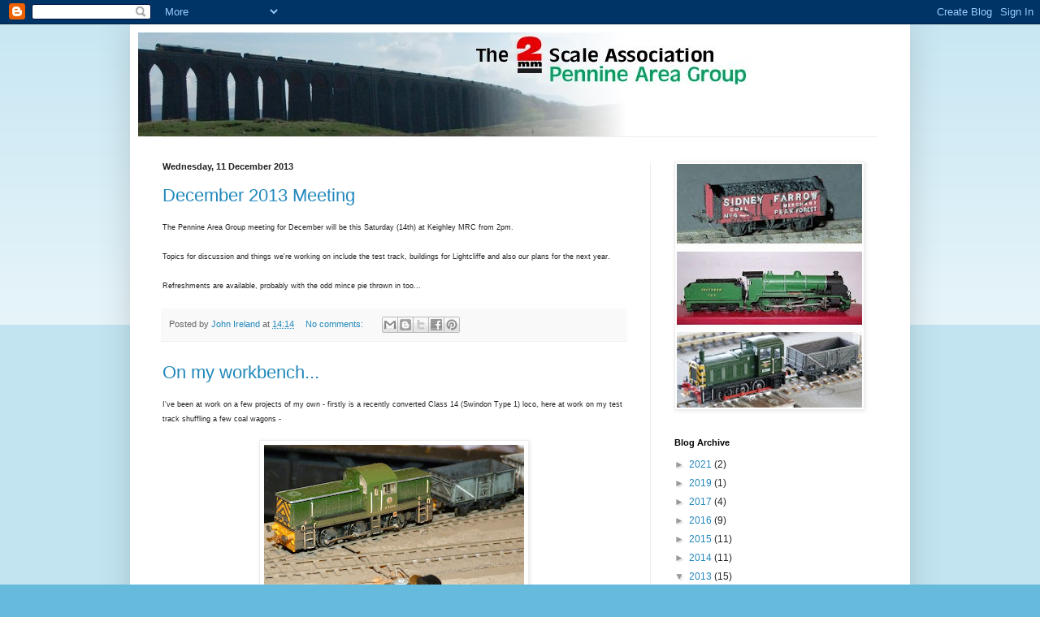

--- FILE ---
content_type: text/html; charset=UTF-8
request_url: https://pennine2mm.blogspot.com/2013/
body_size: 18220
content:
<!DOCTYPE html>
<html class='v2' dir='ltr' lang='en-GB'>
<head>
<link href='https://www.blogger.com/static/v1/widgets/335934321-css_bundle_v2.css' rel='stylesheet' type='text/css'/>
<meta content='width=1100' name='viewport'/>
<meta content='text/html; charset=UTF-8' http-equiv='Content-Type'/>
<meta content='blogger' name='generator'/>
<link href='https://pennine2mm.blogspot.com/favicon.ico' rel='icon' type='image/x-icon'/>
<link href='http://pennine2mm.blogspot.com/2013/' rel='canonical'/>
<link rel="alternate" type="application/atom+xml" title="Pennine 2mm Area Group - Atom" href="https://pennine2mm.blogspot.com/feeds/posts/default" />
<link rel="alternate" type="application/rss+xml" title="Pennine 2mm Area Group - RSS" href="https://pennine2mm.blogspot.com/feeds/posts/default?alt=rss" />
<link rel="service.post" type="application/atom+xml" title="Pennine 2mm Area Group - Atom" href="https://www.blogger.com/feeds/2368528301823674522/posts/default" />
<!--Can't find substitution for tag [blog.ieCssRetrofitLinks]-->
<meta content='http://pennine2mm.blogspot.com/2013/' property='og:url'/>
<meta content='Pennine 2mm Area Group' property='og:title'/>
<meta content='The new Blog of the Pennine Area Group of the 2mm Scale Association' property='og:description'/>
<title>Pennine 2mm Area Group: 2013</title>
<style id='page-skin-1' type='text/css'><!--
/*
-----------------------------------------------
Blogger Template Style
Name:     Simple
Designer: Blogger
URL:      www.blogger.com
----------------------------------------------- */
/* Content
----------------------------------------------- */
body {
font: normal normal 12px Arial, Tahoma, Helvetica, FreeSans, sans-serif;
color: #222222;
background: #66bbdd none repeat scroll top left;
padding: 0 40px 40px 40px;
}
html body .region-inner {
min-width: 0;
max-width: 100%;
width: auto;
}
h2 {
font-size: 22px;
}
a:link {
text-decoration:none;
color: #2288bb;
}
a:visited {
text-decoration:none;
color: #888888;
}
a:hover {
text-decoration:underline;
color: #33aaff;
}
.body-fauxcolumn-outer .fauxcolumn-inner {
background: transparent url(https://resources.blogblog.com/blogblog/data/1kt/simple/body_gradient_tile_light.png) repeat scroll top left;
_background-image: none;
}
.body-fauxcolumn-outer .cap-top {
position: absolute;
z-index: 1;
height: 400px;
width: 100%;
}
.body-fauxcolumn-outer .cap-top .cap-left {
width: 100%;
background: transparent url(https://resources.blogblog.com/blogblog/data/1kt/simple/gradients_light.png) repeat-x scroll top left;
_background-image: none;
}
.content-outer {
-moz-box-shadow: 0 0 40px rgba(0, 0, 0, .15);
-webkit-box-shadow: 0 0 5px rgba(0, 0, 0, .15);
-goog-ms-box-shadow: 0 0 10px #333333;
box-shadow: 0 0 40px rgba(0, 0, 0, .15);
margin-bottom: 1px;
}
.content-inner {
padding: 10px 10px;
}
.content-inner {
background-color: #ffffff;
}
/* Header
----------------------------------------------- */
.header-outer {
background: transparent none repeat-x scroll 0 -400px;
_background-image: none;
}
.Header h1 {
font: normal bold 42px Verdana, Geneva, sans-serif;
color: #274e13;
text-shadow: -1px -1px 1px rgba(0, 0, 0, .2);
}
.Header h1 a {
color: #274e13;
}
.Header .description {
font-size: 140%;
color: #777777;
}
.header-inner .Header .titlewrapper {
padding: 22px 30px;
}
.header-inner .Header .descriptionwrapper {
padding: 0 30px;
}
/* Tabs
----------------------------------------------- */
.tabs-inner .section:first-child {
border-top: 1px solid #eeeeee;
}
.tabs-inner .section:first-child ul {
margin-top: -1px;
border-top: 1px solid #eeeeee;
border-left: 0 solid #eeeeee;
border-right: 0 solid #eeeeee;
}
.tabs-inner .widget ul {
background: #f5f5f5 url(https://resources.blogblog.com/blogblog/data/1kt/simple/gradients_light.png) repeat-x scroll 0 -800px;
_background-image: none;
border-bottom: 1px solid #eeeeee;
margin-top: 0;
margin-left: -30px;
margin-right: -30px;
}
.tabs-inner .widget li a {
display: inline-block;
padding: .6em 1em;
font: normal normal 14px Arial, Tahoma, Helvetica, FreeSans, sans-serif;
color: #999999;
border-left: 1px solid #ffffff;
border-right: 1px solid #eeeeee;
}
.tabs-inner .widget li:first-child a {
border-left: none;
}
.tabs-inner .widget li.selected a, .tabs-inner .widget li a:hover {
color: #000000;
background-color: #eeeeee;
text-decoration: none;
}
/* Columns
----------------------------------------------- */
.main-outer {
border-top: 0 solid #eeeeee;
}
.fauxcolumn-left-outer .fauxcolumn-inner {
border-right: 1px solid #eeeeee;
}
.fauxcolumn-right-outer .fauxcolumn-inner {
border-left: 1px solid #eeeeee;
}
/* Headings
----------------------------------------------- */
div.widget > h2,
div.widget h2.title {
margin: 0 0 1em 0;
font: normal bold 11px Arial, Tahoma, Helvetica, FreeSans, sans-serif;
color: #000000;
}
/* Widgets
----------------------------------------------- */
.widget .zippy {
color: #999999;
text-shadow: 2px 2px 1px rgba(0, 0, 0, .1);
}
.widget .popular-posts ul {
list-style: none;
}
/* Posts
----------------------------------------------- */
h2.date-header {
font: normal bold 11px Arial, Tahoma, Helvetica, FreeSans, sans-serif;
}
.date-header span {
background-color: transparent;
color: #222222;
padding: inherit;
letter-spacing: inherit;
margin: inherit;
}
.main-inner {
padding-top: 30px;
padding-bottom: 30px;
}
.main-inner .column-center-inner {
padding: 0 15px;
}
.main-inner .column-center-inner .section {
margin: 0 15px;
}
.post {
margin: 0 0 25px 0;
}
h3.post-title, .comments h4 {
font: normal normal 22px Arial, Tahoma, Helvetica, FreeSans, sans-serif;
margin: .75em 0 0;
}
.post-body {
font-size: 110%;
line-height: 1.4;
position: relative;
}
.post-body img, .post-body .tr-caption-container, .Profile img, .Image img,
.BlogList .item-thumbnail img {
padding: 2px;
background: #ffffff;
border: 1px solid #eeeeee;
-moz-box-shadow: 1px 1px 5px rgba(0, 0, 0, .1);
-webkit-box-shadow: 1px 1px 5px rgba(0, 0, 0, .1);
box-shadow: 1px 1px 5px rgba(0, 0, 0, .1);
}
.post-body img, .post-body .tr-caption-container {
padding: 5px;
}
.post-body .tr-caption-container {
color: #222222;
}
.post-body .tr-caption-container img {
padding: 0;
background: transparent;
border: none;
-moz-box-shadow: 0 0 0 rgba(0, 0, 0, .1);
-webkit-box-shadow: 0 0 0 rgba(0, 0, 0, .1);
box-shadow: 0 0 0 rgba(0, 0, 0, .1);
}
.post-header {
margin: 0 0 1.5em;
line-height: 1.6;
font-size: 90%;
}
.post-footer {
margin: 20px -2px 0;
padding: 5px 10px;
color: #666666;
background-color: #f9f9f9;
border-bottom: 1px solid #eeeeee;
line-height: 1.6;
font-size: 90%;
}
#comments .comment-author {
padding-top: 1.5em;
border-top: 1px solid #eeeeee;
background-position: 0 1.5em;
}
#comments .comment-author:first-child {
padding-top: 0;
border-top: none;
}
.avatar-image-container {
margin: .2em 0 0;
}
#comments .avatar-image-container img {
border: 1px solid #eeeeee;
}
/* Comments
----------------------------------------------- */
.comments .comments-content .icon.blog-author {
background-repeat: no-repeat;
background-image: url([data-uri]);
}
.comments .comments-content .loadmore a {
border-top: 1px solid #999999;
border-bottom: 1px solid #999999;
}
.comments .comment-thread.inline-thread {
background-color: #f9f9f9;
}
.comments .continue {
border-top: 2px solid #999999;
}
/* Accents
---------------------------------------------- */
.section-columns td.columns-cell {
border-left: 1px solid #eeeeee;
}
.blog-pager {
background: transparent none no-repeat scroll top center;
}
.blog-pager-older-link, .home-link,
.blog-pager-newer-link {
background-color: #ffffff;
padding: 5px;
}
.footer-outer {
border-top: 0 dashed #bbbbbb;
}
/* Mobile
----------------------------------------------- */
body.mobile  {
background-size: auto;
}
.mobile .body-fauxcolumn-outer {
background: transparent none repeat scroll top left;
}
.mobile .body-fauxcolumn-outer .cap-top {
background-size: 100% auto;
}
.mobile .content-outer {
-webkit-box-shadow: 0 0 3px rgba(0, 0, 0, .15);
box-shadow: 0 0 3px rgba(0, 0, 0, .15);
}
.mobile .tabs-inner .widget ul {
margin-left: 0;
margin-right: 0;
}
.mobile .post {
margin: 0;
}
.mobile .main-inner .column-center-inner .section {
margin: 0;
}
.mobile .date-header span {
padding: 0.1em 10px;
margin: 0 -10px;
}
.mobile h3.post-title {
margin: 0;
}
.mobile .blog-pager {
background: transparent none no-repeat scroll top center;
}
.mobile .footer-outer {
border-top: none;
}
.mobile .main-inner, .mobile .footer-inner {
background-color: #ffffff;
}
.mobile-index-contents {
color: #222222;
}
.mobile-link-button {
background-color: #2288bb;
}
.mobile-link-button a:link, .mobile-link-button a:visited {
color: #ffffff;
}
.mobile .tabs-inner .section:first-child {
border-top: none;
}
.mobile .tabs-inner .PageList .widget-content {
background-color: #eeeeee;
color: #000000;
border-top: 1px solid #eeeeee;
border-bottom: 1px solid #eeeeee;
}
.mobile .tabs-inner .PageList .widget-content .pagelist-arrow {
border-left: 1px solid #eeeeee;
}

--></style>
<style id='template-skin-1' type='text/css'><!--
body {
min-width: 960px;
}
.content-outer, .content-fauxcolumn-outer, .region-inner {
min-width: 960px;
max-width: 960px;
_width: 960px;
}
.main-inner .columns {
padding-left: 0;
padding-right: 310px;
}
.main-inner .fauxcolumn-center-outer {
left: 0;
right: 310px;
/* IE6 does not respect left and right together */
_width: expression(this.parentNode.offsetWidth -
parseInt("0") -
parseInt("310px") + 'px');
}
.main-inner .fauxcolumn-left-outer {
width: 0;
}
.main-inner .fauxcolumn-right-outer {
width: 310px;
}
.main-inner .column-left-outer {
width: 0;
right: 100%;
margin-left: -0;
}
.main-inner .column-right-outer {
width: 310px;
margin-right: -310px;
}
#layout {
min-width: 0;
}
#layout .content-outer {
min-width: 0;
width: 800px;
}
#layout .region-inner {
min-width: 0;
width: auto;
}
body#layout div.add_widget {
padding: 8px;
}
body#layout div.add_widget a {
margin-left: 32px;
}
--></style>
<link href='https://www.blogger.com/dyn-css/authorization.css?targetBlogID=2368528301823674522&amp;zx=5112f01e-0abe-4ede-8fa9-aec6a6a41422' media='none' onload='if(media!=&#39;all&#39;)media=&#39;all&#39;' rel='stylesheet'/><noscript><link href='https://www.blogger.com/dyn-css/authorization.css?targetBlogID=2368528301823674522&amp;zx=5112f01e-0abe-4ede-8fa9-aec6a6a41422' rel='stylesheet'/></noscript>
<meta name='google-adsense-platform-account' content='ca-host-pub-1556223355139109'/>
<meta name='google-adsense-platform-domain' content='blogspot.com'/>

</head>
<body class='loading variant-pale'>
<div class='navbar section' id='navbar' name='Navbar'><div class='widget Navbar' data-version='1' id='Navbar1'><script type="text/javascript">
    function setAttributeOnload(object, attribute, val) {
      if(window.addEventListener) {
        window.addEventListener('load',
          function(){ object[attribute] = val; }, false);
      } else {
        window.attachEvent('onload', function(){ object[attribute] = val; });
      }
    }
  </script>
<div id="navbar-iframe-container"></div>
<script type="text/javascript" src="https://apis.google.com/js/platform.js"></script>
<script type="text/javascript">
      gapi.load("gapi.iframes:gapi.iframes.style.bubble", function() {
        if (gapi.iframes && gapi.iframes.getContext) {
          gapi.iframes.getContext().openChild({
              url: 'https://www.blogger.com/navbar/2368528301823674522?origin\x3dhttps://pennine2mm.blogspot.com',
              where: document.getElementById("navbar-iframe-container"),
              id: "navbar-iframe"
          });
        }
      });
    </script><script type="text/javascript">
(function() {
var script = document.createElement('script');
script.type = 'text/javascript';
script.src = '//pagead2.googlesyndication.com/pagead/js/google_top_exp.js';
var head = document.getElementsByTagName('head')[0];
if (head) {
head.appendChild(script);
}})();
</script>
</div></div>
<div class='body-fauxcolumns'>
<div class='fauxcolumn-outer body-fauxcolumn-outer'>
<div class='cap-top'>
<div class='cap-left'></div>
<div class='cap-right'></div>
</div>
<div class='fauxborder-left'>
<div class='fauxborder-right'></div>
<div class='fauxcolumn-inner'>
</div>
</div>
<div class='cap-bottom'>
<div class='cap-left'></div>
<div class='cap-right'></div>
</div>
</div>
</div>
<div class='content'>
<div class='content-fauxcolumns'>
<div class='fauxcolumn-outer content-fauxcolumn-outer'>
<div class='cap-top'>
<div class='cap-left'></div>
<div class='cap-right'></div>
</div>
<div class='fauxborder-left'>
<div class='fauxborder-right'></div>
<div class='fauxcolumn-inner'>
</div>
</div>
<div class='cap-bottom'>
<div class='cap-left'></div>
<div class='cap-right'></div>
</div>
</div>
</div>
<div class='content-outer'>
<div class='content-cap-top cap-top'>
<div class='cap-left'></div>
<div class='cap-right'></div>
</div>
<div class='fauxborder-left content-fauxborder-left'>
<div class='fauxborder-right content-fauxborder-right'></div>
<div class='content-inner'>
<header>
<div class='header-outer'>
<div class='header-cap-top cap-top'>
<div class='cap-left'></div>
<div class='cap-right'></div>
</div>
<div class='fauxborder-left header-fauxborder-left'>
<div class='fauxborder-right header-fauxborder-right'></div>
<div class='region-inner header-inner'>
<div class='header section' id='header' name='Header'><div class='widget Header' data-version='1' id='Header1'>
<div id='header-inner'>
<a href='https://pennine2mm.blogspot.com/' style='display: block'>
<img alt='Pennine 2mm Area Group' height='128px; ' id='Header1_headerimg' src='https://blogger.googleusercontent.com/img/b/R29vZ2xl/AVvXsEi6kRuTa5D-nFcfoDaIFeTR41tReVbtxYchOD7pVd4QYjw3KW50BKOvdlvzQn5wviZFKSVg-0JsES7rbACdXiXl7pUPqzqcYMU9wsmY_LIDBx3OiuaybD4Sgyy7VqIizcYQctilaYlr5c8/s1600/newlogo.jpg' style='display: block' width='760px; '/>
</a>
</div>
</div></div>
</div>
</div>
<div class='header-cap-bottom cap-bottom'>
<div class='cap-left'></div>
<div class='cap-right'></div>
</div>
</div>
</header>
<div class='tabs-outer'>
<div class='tabs-cap-top cap-top'>
<div class='cap-left'></div>
<div class='cap-right'></div>
</div>
<div class='fauxborder-left tabs-fauxborder-left'>
<div class='fauxborder-right tabs-fauxborder-right'></div>
<div class='region-inner tabs-inner'>
<div class='tabs no-items section' id='crosscol' name='Cross-column'></div>
<div class='tabs no-items section' id='crosscol-overflow' name='Cross-Column 2'></div>
</div>
</div>
<div class='tabs-cap-bottom cap-bottom'>
<div class='cap-left'></div>
<div class='cap-right'></div>
</div>
</div>
<div class='main-outer'>
<div class='main-cap-top cap-top'>
<div class='cap-left'></div>
<div class='cap-right'></div>
</div>
<div class='fauxborder-left main-fauxborder-left'>
<div class='fauxborder-right main-fauxborder-right'></div>
<div class='region-inner main-inner'>
<div class='columns fauxcolumns'>
<div class='fauxcolumn-outer fauxcolumn-center-outer'>
<div class='cap-top'>
<div class='cap-left'></div>
<div class='cap-right'></div>
</div>
<div class='fauxborder-left'>
<div class='fauxborder-right'></div>
<div class='fauxcolumn-inner'>
</div>
</div>
<div class='cap-bottom'>
<div class='cap-left'></div>
<div class='cap-right'></div>
</div>
</div>
<div class='fauxcolumn-outer fauxcolumn-left-outer'>
<div class='cap-top'>
<div class='cap-left'></div>
<div class='cap-right'></div>
</div>
<div class='fauxborder-left'>
<div class='fauxborder-right'></div>
<div class='fauxcolumn-inner'>
</div>
</div>
<div class='cap-bottom'>
<div class='cap-left'></div>
<div class='cap-right'></div>
</div>
</div>
<div class='fauxcolumn-outer fauxcolumn-right-outer'>
<div class='cap-top'>
<div class='cap-left'></div>
<div class='cap-right'></div>
</div>
<div class='fauxborder-left'>
<div class='fauxborder-right'></div>
<div class='fauxcolumn-inner'>
</div>
</div>
<div class='cap-bottom'>
<div class='cap-left'></div>
<div class='cap-right'></div>
</div>
</div>
<!-- corrects IE6 width calculation -->
<div class='columns-inner'>
<div class='column-center-outer'>
<div class='column-center-inner'>
<div class='main section' id='main' name='Main'><div class='widget Blog' data-version='1' id='Blog1'>
<div class='blog-posts hfeed'>

          <div class="date-outer">
        
<h2 class='date-header'><span>Wednesday, 11 December 2013</span></h2>

          <div class="date-posts">
        
<div class='post-outer'>
<div class='post hentry uncustomized-post-template' itemprop='blogPost' itemscope='itemscope' itemtype='http://schema.org/BlogPosting'>
<meta content='2368528301823674522' itemprop='blogId'/>
<meta content='2681744760481934037' itemprop='postId'/>
<a name='2681744760481934037'></a>
<h3 class='post-title entry-title' itemprop='name'>
<a href='https://pennine2mm.blogspot.com/2013/12/december-2013-meeting.html'>December 2013 Meeting</a>
</h3>
<div class='post-header'>
<div class='post-header-line-1'></div>
</div>
<div class='post-body entry-content' id='post-body-2681744760481934037' itemprop='description articleBody'>
<span style="font-size: xx-small;"><span style="font-family: Verdana, sans-serif;">The Pennine Area Group meeting for December will be this Saturday (14th) at Keighley MRC from 2pm.</span></span><br />
<br />
<span style="font-size: xx-small;"><span style="font-family: Verdana, sans-serif;">Topics for discussion and things we're working on include the test track, buildings for Lightcliffe and also our plans for the next year.</span></span><br />
<br />
<span style="font-size: xx-small;"><span style="font-family: Verdana, sans-serif;">Refreshments are available, probably with the odd mince pie thrown in too... </span></span>
<div style='clear: both;'></div>
</div>
<div class='post-footer'>
<div class='post-footer-line post-footer-line-1'>
<span class='post-author vcard'>
Posted by
<span class='fn' itemprop='author' itemscope='itemscope' itemtype='http://schema.org/Person'>
<meta content='https://www.blogger.com/profile/00751818053244915791' itemprop='url'/>
<a class='g-profile' href='https://www.blogger.com/profile/00751818053244915791' rel='author' title='author profile'>
<span itemprop='name'>John Ireland</span>
</a>
</span>
</span>
<span class='post-timestamp'>
at
<meta content='http://pennine2mm.blogspot.com/2013/12/december-2013-meeting.html' itemprop='url'/>
<a class='timestamp-link' href='https://pennine2mm.blogspot.com/2013/12/december-2013-meeting.html' rel='bookmark' title='permanent link'><abbr class='published' itemprop='datePublished' title='2013-12-11T14:14:00-08:00'>14:14</abbr></a>
</span>
<span class='post-comment-link'>
<a class='comment-link' href='https://pennine2mm.blogspot.com/2013/12/december-2013-meeting.html#comment-form' onclick=''>
No comments:
  </a>
</span>
<span class='post-icons'>
<span class='item-control blog-admin pid-843555060'>
<a href='https://www.blogger.com/post-edit.g?blogID=2368528301823674522&postID=2681744760481934037&from=pencil' title='Edit Post'>
<img alt='' class='icon-action' height='18' src='https://resources.blogblog.com/img/icon18_edit_allbkg.gif' width='18'/>
</a>
</span>
</span>
<div class='post-share-buttons goog-inline-block'>
<a class='goog-inline-block share-button sb-email' href='https://www.blogger.com/share-post.g?blogID=2368528301823674522&postID=2681744760481934037&target=email' target='_blank' title='Email This'><span class='share-button-link-text'>Email This</span></a><a class='goog-inline-block share-button sb-blog' href='https://www.blogger.com/share-post.g?blogID=2368528301823674522&postID=2681744760481934037&target=blog' onclick='window.open(this.href, "_blank", "height=270,width=475"); return false;' target='_blank' title='BlogThis!'><span class='share-button-link-text'>BlogThis!</span></a><a class='goog-inline-block share-button sb-twitter' href='https://www.blogger.com/share-post.g?blogID=2368528301823674522&postID=2681744760481934037&target=twitter' target='_blank' title='Share to X'><span class='share-button-link-text'>Share to X</span></a><a class='goog-inline-block share-button sb-facebook' href='https://www.blogger.com/share-post.g?blogID=2368528301823674522&postID=2681744760481934037&target=facebook' onclick='window.open(this.href, "_blank", "height=430,width=640"); return false;' target='_blank' title='Share to Facebook'><span class='share-button-link-text'>Share to Facebook</span></a><a class='goog-inline-block share-button sb-pinterest' href='https://www.blogger.com/share-post.g?blogID=2368528301823674522&postID=2681744760481934037&target=pinterest' target='_blank' title='Share to Pinterest'><span class='share-button-link-text'>Share to Pinterest</span></a>
</div>
</div>
<div class='post-footer-line post-footer-line-2'>
<span class='post-labels'>
</span>
</div>
<div class='post-footer-line post-footer-line-3'>
<span class='post-location'>
</span>
</div>
</div>
</div>
</div>
<div class='post-outer'>
<div class='post hentry uncustomized-post-template' itemprop='blogPost' itemscope='itemscope' itemtype='http://schema.org/BlogPosting'>
<meta content='https://blogger.googleusercontent.com/img/b/R29vZ2xl/AVvXsEh2VniLI0Jww6LVP1Ggjx2umZJKvmHmxlqzzPOo3yqR1ghCKM6t6t2pVuU8skh8zXFNIbp19IFXLkdL0hGpzjadLIGTX-XsQNNq6sO3BNUYTB-AWpP5ffUhZlMT2D1h8rh4HndHEcVu6nA/s320/sm20131118_215202.jpg' itemprop='image_url'/>
<meta content='2368528301823674522' itemprop='blogId'/>
<meta content='3862829980191837561' itemprop='postId'/>
<a name='3862829980191837561'></a>
<h3 class='post-title entry-title' itemprop='name'>
<a href='https://pennine2mm.blogspot.com/2013/12/on-my-workbench.html'>On my workbench...</a>
</h3>
<div class='post-header'>
<div class='post-header-line-1'></div>
</div>
<div class='post-body entry-content' id='post-body-3862829980191837561' itemprop='description articleBody'>
<span style="font-size: xx-small;"><span style="font-family: Verdana, sans-serif;">I've been at work on a few projects of my own - firstly is a recently converted Class 14 (Swindon Type 1) loco, here at work on my test track shuffling a few coal wagons -</span></span><br />
<br />
<div class="separator" style="clear: both; text-align: center;">
<a href="https://blogger.googleusercontent.com/img/b/R29vZ2xl/AVvXsEh2VniLI0Jww6LVP1Ggjx2umZJKvmHmxlqzzPOo3yqR1ghCKM6t6t2pVuU8skh8zXFNIbp19IFXLkdL0hGpzjadLIGTX-XsQNNq6sO3BNUYTB-AWpP5ffUhZlMT2D1h8rh4HndHEcVu6nA/s1600/sm20131118_215202.jpg" imageanchor="1" style="margin-left: 1em; margin-right: 1em;"><img border="0" height="240" src="https://blogger.googleusercontent.com/img/b/R29vZ2xl/AVvXsEh2VniLI0Jww6LVP1Ggjx2umZJKvmHmxlqzzPOo3yqR1ghCKM6t6t2pVuU8skh8zXFNIbp19IFXLkdL0hGpzjadLIGTX-XsQNNq6sO3BNUYTB-AWpP5ffUhZlMT2D1h8rh4HndHEcVu6nA/s320/sm20131118_215202.jpg" width="320" /></a></div>
<br />
<span style="font-size: xx-small;"><span style="font-family: Verdana, sans-serif;">The wheels were turned down to 2FS standards by the association wheel turning service, with replacement etched nickel-silver coupling rods and a reasonable amount of cussing from getting the wheel quartering correct!</span></span><br />
<br />
<span style="font-size: xx-small;"><span style="font-family: Verdana, sans-serif;">The loco is working on my test track - 'Vienna Road Sidings', though this name is likely to change... </span></span><br />
<br />
<span style="font-size: xx-small;"><span style="font-family: Verdana, sans-serif;">New buffer beams are to be added, also from the same etch. The current arrangement using the buffer beams supplied by Farish (as on the picture) is a temporary one. When that's done the buffer beams, wheels and con rods will all be repainted and toned down.</span></span><br />
<span style="font-size: xx-small;"><span style="font-family: Verdana, sans-serif;"><br /></span></span>
<span style="font-size: xx-small;"><span style="font-family: Verdana, sans-serif;">Also in the works are various wagons and a J94 tank engine which will become 68012, one of those used on the Cromford and High Peak. This picture of them was taken at the AGM...</span></span><br />
<span style="font-size: xx-small;"><span style="font-family: Verdana, sans-serif;"><br /></span></span>
<br />
<div class="separator" style="clear: both; text-align: center;">
<a href="https://blogger.googleusercontent.com/img/b/R29vZ2xl/AVvXsEhRE9S-mdsnP90nmrHlEWwTHeh0vxpC2mRjtuAIKAe2LqcKRn-B03E-ccQcmxwufMTIVWpuY2sPOJ7z4ucgh_TPZ1i6s8zkp60569W2iQ7jc3JkCYXjVzzrPv2zwM6Bh6oMKkbWkxPl27U/s1600/20131012_152116.jpg" imageanchor="1" style="margin-left: 1em; margin-right: 1em;"><img border="0" height="240" src="https://blogger.googleusercontent.com/img/b/R29vZ2xl/AVvXsEhRE9S-mdsnP90nmrHlEWwTHeh0vxpC2mRjtuAIKAe2LqcKRn-B03E-ccQcmxwufMTIVWpuY2sPOJ7z4ucgh_TPZ1i6s8zkp60569W2iQ7jc3JkCYXjVzzrPv2zwM6Bh6oMKkbWkxPl27U/s320/20131012_152116.jpg" width="320" /></a></div>
<br />
<span style="font-size: xx-small;"><span style="font-family: Verdana, sans-serif;">This is a photo of D2383, a Class 03 which is a long-running saga precipitated by my misting up the original glazing after forgetting to mask it whilst spraying it with matt varnish. Since this picture was taken it has been re-glazed and 're-touched' a tad.</span></span> <br />
<div class="separator" style="clear: both; text-align: center;">
</div>
<br />
<div class="separator" style="clear: both; text-align: center;">
<a href="https://blogger.googleusercontent.com/img/b/R29vZ2xl/AVvXsEg3BbYkpQjvhYWGVkptrCxFPBrHFxkDWwWzwXJ6Dv76-UHm9J9qXjGd7ZOiXKspT4avyoFm6xtao7Kmcz360D-pSWlFPi9R7afhHgEISuozaBhDy__GMyEYRjuFCITbg0cDVaUeZw8lKfs/s1600/20131012_153540.jpg" imageanchor="1" style="margin-left: 1em; margin-right: 1em;"><img border="0" height="240" src="https://blogger.googleusercontent.com/img/b/R29vZ2xl/AVvXsEg3BbYkpQjvhYWGVkptrCxFPBrHFxkDWwWzwXJ6Dv76-UHm9J9qXjGd7ZOiXKspT4avyoFm6xtao7Kmcz360D-pSWlFPi9R7afhHgEISuozaBhDy__GMyEYRjuFCITbg0cDVaUeZw8lKfs/s320/20131012_153540.jpg" width="320" /></a></div>
<span style="font-size: xx-small;"><span style="font-family: Verdana, sans-serif;"><br /></span></span>
<span style="font-size: xx-small;"><span style="font-family: Verdana, sans-serif;">Again, this is another loco that worked on the Cromford and High Peak. I've not come up with a decent excuse for the class 14 yet apart from that I like them!</span></span><br />
<br />
<div style='clear: both;'></div>
</div>
<div class='post-footer'>
<div class='post-footer-line post-footer-line-1'>
<span class='post-author vcard'>
Posted by
<span class='fn' itemprop='author' itemscope='itemscope' itemtype='http://schema.org/Person'>
<meta content='https://www.blogger.com/profile/00751818053244915791' itemprop='url'/>
<a class='g-profile' href='https://www.blogger.com/profile/00751818053244915791' rel='author' title='author profile'>
<span itemprop='name'>John Ireland</span>
</a>
</span>
</span>
<span class='post-timestamp'>
at
<meta content='http://pennine2mm.blogspot.com/2013/12/on-my-workbench.html' itemprop='url'/>
<a class='timestamp-link' href='https://pennine2mm.blogspot.com/2013/12/on-my-workbench.html' rel='bookmark' title='permanent link'><abbr class='published' itemprop='datePublished' title='2013-12-11T13:21:00-08:00'>13:21</abbr></a>
</span>
<span class='post-comment-link'>
<a class='comment-link' href='https://pennine2mm.blogspot.com/2013/12/on-my-workbench.html#comment-form' onclick=''>
No comments:
  </a>
</span>
<span class='post-icons'>
<span class='item-control blog-admin pid-843555060'>
<a href='https://www.blogger.com/post-edit.g?blogID=2368528301823674522&postID=3862829980191837561&from=pencil' title='Edit Post'>
<img alt='' class='icon-action' height='18' src='https://resources.blogblog.com/img/icon18_edit_allbkg.gif' width='18'/>
</a>
</span>
</span>
<div class='post-share-buttons goog-inline-block'>
<a class='goog-inline-block share-button sb-email' href='https://www.blogger.com/share-post.g?blogID=2368528301823674522&postID=3862829980191837561&target=email' target='_blank' title='Email This'><span class='share-button-link-text'>Email This</span></a><a class='goog-inline-block share-button sb-blog' href='https://www.blogger.com/share-post.g?blogID=2368528301823674522&postID=3862829980191837561&target=blog' onclick='window.open(this.href, "_blank", "height=270,width=475"); return false;' target='_blank' title='BlogThis!'><span class='share-button-link-text'>BlogThis!</span></a><a class='goog-inline-block share-button sb-twitter' href='https://www.blogger.com/share-post.g?blogID=2368528301823674522&postID=3862829980191837561&target=twitter' target='_blank' title='Share to X'><span class='share-button-link-text'>Share to X</span></a><a class='goog-inline-block share-button sb-facebook' href='https://www.blogger.com/share-post.g?blogID=2368528301823674522&postID=3862829980191837561&target=facebook' onclick='window.open(this.href, "_blank", "height=430,width=640"); return false;' target='_blank' title='Share to Facebook'><span class='share-button-link-text'>Share to Facebook</span></a><a class='goog-inline-block share-button sb-pinterest' href='https://www.blogger.com/share-post.g?blogID=2368528301823674522&postID=3862829980191837561&target=pinterest' target='_blank' title='Share to Pinterest'><span class='share-button-link-text'>Share to Pinterest</span></a>
</div>
</div>
<div class='post-footer-line post-footer-line-2'>
<span class='post-labels'>
</span>
</div>
<div class='post-footer-line post-footer-line-3'>
<span class='post-location'>
</span>
</div>
</div>
</div>
</div>
<div class='post-outer'>
<div class='post hentry uncustomized-post-template' itemprop='blogPost' itemscope='itemscope' itemtype='http://schema.org/BlogPosting'>
<meta content='https://blogger.googleusercontent.com/img/b/R29vZ2xl/AVvXsEjWWrUHn2_eiW6QeE-mv_38nkpaUTJVGOeegnFxpeQTG5DEXxjVKkn5dpr5EkQiDKIBC_XJjHbHR376dCKs6Qnmg8nPOTmWOzvlSAe8lb9mCINqpArF23z21sytuzC1HT_UKT1jncDMnl4/s320/20130707_151246.jpg' itemprop='image_url'/>
<meta content='2368528301823674522' itemprop='blogId'/>
<meta content='6214470767698954001' itemprop='postId'/>
<a name='6214470767698954001'></a>
<h3 class='post-title entry-title' itemprop='name'>
<a href='https://pennine2mm.blogspot.com/2013/12/lightcliffe-works-in-progress.html'>Lightcliffe - Works in Progress</a>
</h3>
<div class='post-header'>
<div class='post-header-line-1'></div>
</div>
<div class='post-body entry-content' id='post-body-6214470767698954001' itemprop='description articleBody'>
<span style="font-family: Verdana, sans-serif; font-size: xx-small;">It's been a little while since the last posting so before the next post about the December Meeting, here's a few shots of some 'Works in Progress' both on Lightcliffe and also a couple of my own projects.</span><br />
<br />
<span style="font-family: Verdana, sans-serif; font-size: xx-small;">Firstly, this is a view from July of the station area on Lightcliffe showing work on the platforms, together with Chris Arthur's 3F Jinty and a couple of Stanier Coaches trying out the facilities...</span><br />
<br />
<div class="separator" style="clear: both; text-align: center;">
<a href="https://blogger.googleusercontent.com/img/b/R29vZ2xl/AVvXsEjWWrUHn2_eiW6QeE-mv_38nkpaUTJVGOeegnFxpeQTG5DEXxjVKkn5dpr5EkQiDKIBC_XJjHbHR376dCKs6Qnmg8nPOTmWOzvlSAe8lb9mCINqpArF23z21sytuzC1HT_UKT1jncDMnl4/s1600/20130707_151246.jpg" imageanchor="1" style="margin-left: 1em; margin-right: 1em;"><img border="0" height="320" src="https://blogger.googleusercontent.com/img/b/R29vZ2xl/AVvXsEjWWrUHn2_eiW6QeE-mv_38nkpaUTJVGOeegnFxpeQTG5DEXxjVKkn5dpr5EkQiDKIBC_XJjHbHR376dCKs6Qnmg8nPOTmWOzvlSAe8lb9mCINqpArF23z21sytuzC1HT_UKT1jncDMnl4/s320/20130707_151246.jpg" width="240" /></a></div>
<br />
<span style="font-family: Verdana, sans-serif; font-size: xx-small;">Another view from the side shows the outline of where the station buildings will be -</span><br />
<br />
<div class="separator" style="clear: both; text-align: center;">
<a href="https://blogger.googleusercontent.com/img/b/R29vZ2xl/AVvXsEiDJNBWLrWj00bDH-KsSv1-es2myryq_GqDZOvMd4EWsTnr1RHHNmiWm2TX6gSFsAkTgmMc_nyEf_5bDfPnPy7VKXxkrTOgAsGFT4t0LtqDl02LUQFqnZZVMudefC2GaDcUJ0c41eWkdJE/s1600/20130707_151305.jpg" imageanchor="1" style="margin-left: 1em; margin-right: 1em;"><img border="0" height="240" src="https://blogger.googleusercontent.com/img/b/R29vZ2xl/AVvXsEiDJNBWLrWj00bDH-KsSv1-es2myryq_GqDZOvMd4EWsTnr1RHHNmiWm2TX6gSFsAkTgmMc_nyEf_5bDfPnPy7VKXxkrTOgAsGFT4t0LtqDl02LUQFqnZZVMudefC2GaDcUJ0c41eWkdJE/s320/20130707_151305.jpg" width="320" /></a></div>
<br />
<span style="font-family: Verdana, sans-serif; font-size: xx-small;">Work has progressed since then and this will be shown on an update in the near future.</span><br />
<br />
<div style='clear: both;'></div>
</div>
<div class='post-footer'>
<div class='post-footer-line post-footer-line-1'>
<span class='post-author vcard'>
Posted by
<span class='fn' itemprop='author' itemscope='itemscope' itemtype='http://schema.org/Person'>
<meta content='https://www.blogger.com/profile/00751818053244915791' itemprop='url'/>
<a class='g-profile' href='https://www.blogger.com/profile/00751818053244915791' rel='author' title='author profile'>
<span itemprop='name'>John Ireland</span>
</a>
</span>
</span>
<span class='post-timestamp'>
at
<meta content='http://pennine2mm.blogspot.com/2013/12/lightcliffe-works-in-progress.html' itemprop='url'/>
<a class='timestamp-link' href='https://pennine2mm.blogspot.com/2013/12/lightcliffe-works-in-progress.html' rel='bookmark' title='permanent link'><abbr class='published' itemprop='datePublished' title='2013-12-11T12:58:00-08:00'>12:58</abbr></a>
</span>
<span class='post-comment-link'>
<a class='comment-link' href='https://pennine2mm.blogspot.com/2013/12/lightcliffe-works-in-progress.html#comment-form' onclick=''>
No comments:
  </a>
</span>
<span class='post-icons'>
<span class='item-control blog-admin pid-843555060'>
<a href='https://www.blogger.com/post-edit.g?blogID=2368528301823674522&postID=6214470767698954001&from=pencil' title='Edit Post'>
<img alt='' class='icon-action' height='18' src='https://resources.blogblog.com/img/icon18_edit_allbkg.gif' width='18'/>
</a>
</span>
</span>
<div class='post-share-buttons goog-inline-block'>
<a class='goog-inline-block share-button sb-email' href='https://www.blogger.com/share-post.g?blogID=2368528301823674522&postID=6214470767698954001&target=email' target='_blank' title='Email This'><span class='share-button-link-text'>Email This</span></a><a class='goog-inline-block share-button sb-blog' href='https://www.blogger.com/share-post.g?blogID=2368528301823674522&postID=6214470767698954001&target=blog' onclick='window.open(this.href, "_blank", "height=270,width=475"); return false;' target='_blank' title='BlogThis!'><span class='share-button-link-text'>BlogThis!</span></a><a class='goog-inline-block share-button sb-twitter' href='https://www.blogger.com/share-post.g?blogID=2368528301823674522&postID=6214470767698954001&target=twitter' target='_blank' title='Share to X'><span class='share-button-link-text'>Share to X</span></a><a class='goog-inline-block share-button sb-facebook' href='https://www.blogger.com/share-post.g?blogID=2368528301823674522&postID=6214470767698954001&target=facebook' onclick='window.open(this.href, "_blank", "height=430,width=640"); return false;' target='_blank' title='Share to Facebook'><span class='share-button-link-text'>Share to Facebook</span></a><a class='goog-inline-block share-button sb-pinterest' href='https://www.blogger.com/share-post.g?blogID=2368528301823674522&postID=6214470767698954001&target=pinterest' target='_blank' title='Share to Pinterest'><span class='share-button-link-text'>Share to Pinterest</span></a>
</div>
</div>
<div class='post-footer-line post-footer-line-2'>
<span class='post-labels'>
</span>
</div>
<div class='post-footer-line post-footer-line-3'>
<span class='post-location'>
</span>
</div>
</div>
</div>
</div>

          </div></div>
        

          <div class="date-outer">
        
<h2 class='date-header'><span>Tuesday, 10 September 2013</span></h2>

          <div class="date-posts">
        
<div class='post-outer'>
<div class='post hentry uncustomized-post-template' itemprop='blogPost' itemscope='itemscope' itemtype='http://schema.org/BlogPosting'>
<meta content='2368528301823674522' itemprop='blogId'/>
<meta content='7261480859128891905' itemprop='postId'/>
<a name='7261480859128891905'></a>
<h3 class='post-title entry-title' itemprop='name'>
<a href='https://pennine2mm.blogspot.com/2013/09/september-meeting.html'>September Meeting</a>
</h3>
<div class='post-header'>
<div class='post-header-line-1'></div>
</div>
<div class='post-body entry-content' id='post-body-7261480859128891905' itemprop='description articleBody'>
<span style="font-size: x-small;"><span style="font-family: Verdana,sans-serif;"><span style="font-size: x-small;">The <span style="font-size: x-small;">September 2013 meeting will be on Saturday September 14th<span style="font-size: x-small;"> 2013 at Keighley MRC from 2pm.</span></span></span></span></span><br />
<br />
<span style="font-size: x-small;"><span style="font-family: Verdana,sans-serif;"><span style="font-size: x-small;"><span style="font-size: x-small;"><span style="font-size: x-small;">We'll be continuing work on the following -</span></span></span></span></span><br />
<ul>
<li><span style="font-family: Verdana,sans-serif; font-size: x-small;">Laying of newcurved track at the Bradford end with straight track to 
interface with fiddle yards.&nbsp; </span></li>
<li><span style="font-family: Verdana; font-size: x-small;">Installation of single slip for Brookes sidings and operating mechanism for single slip.</span></li>
</ul>
<span style="font-size: x-small;"><span style="font-family: Verdana,sans-serif;"><span style="font-size: x-small;"><span style="font-size: x-small;"><span style="font-size: x-small;"><span style="font-size: x-small;"><span style="font-size: x-small;"><span style="font-size: x-small;"><span style="font-size: x-small;"><span style="font-size: x-small;">This weekend we will also be moving the layout into storage elsewhere in the clubroom in preparation for the 7mm Open Day at KMRC which takes place on October 13th.</span></span></span></span></span></span></span></span></span></span><br />
<span style="font-size: x-small;"><span style="font-family: Verdana,sans-serif;"><span style="font-size: x-small;"><span style="font-size: x-small;"><span style="font-size: x-small;"><span style="font-size: x-small;"><span style="font-size: x-small;"><span style="font-size: x-small;"><span style="font-size: x-small;"><span style="font-size: x-small;">&nbsp;</span></span></span></span></span></span></span></span></span></span><br />
<span style="font-size: x-small;"><span style="font-family: Verdana,sans-serif;"><span style="font-size: x-small;"><span style="font-size: x-small;"><span style="font-size: x-small;"><span style="font-size: x-small;"><span style="font-size: x-small;"><span style="font-size: x-small;"><span style="font-size: x-small;"><span style="font-size: x-small;">Work
 will also soon be starting on the scenic aspects of the layout, 
particularly the form of the landscape and the situation of the 
principal buildings.</span></span></span></span></span></span></span></span></span></span><br />
<br />
<span style="font-size: x-small;"><span style="font-family: Verdana,sans-serif;"><span style="font-size: x-small;"><span style="font-size: x-small;"><span style="font-size: x-small;"><span style="font-size: x-small;"><span style="font-size: x-small;"><span style="font-size: x-small;"><span style="font-size: x-small;"><span style="font-size: x-small;">As well as that,<span style="font-size: x-small;"> group members and visitors can try out their locos and stock <span style="font-size: x-small;">on <span style="font-size: x-small;">our 2mm finescale <span style="font-size: x-small;">test c<span style="font-size: x-small;">ircuit, and as it is the club open day all of KMRC's other layouts will also be in operation.</span></span></span></span></span></span></span></span></span></span></span></span></span></span></span><br />
<br />
<span style="font-size: x-small;"><span style="font-family: Verdana,sans-serif;"><span style="font-size: x-small;"><span style="font-size: x-small;"><span style="font-size: x-small;"><span style="font-size: x-small;"><span style="font-size: x-small;"><span style="font-size: x-small;"><span style="font-size: x-small;"><span style="font-size: x-small;"><span style="font-size: x-small;"><span style="font-size: x-small;"><span style="font-size: x-small;"><span style="font-size: x-small;"><span style="font-size: x-small;"><span style="font-size: x-small;">Tea<span style="font-size: x-small;">, Coffee and b<span style="font-size: x-small;">iscuits will be a<span style="font-size: x-small;">vailable<span style="font-size: x-small;"> too<span style="font-size: x-small;">!</span></span></span></span></span></span></span></span></span></span></span></span></span></span></span></span></span></span></span></span></span>
<div style='clear: both;'></div>
</div>
<div class='post-footer'>
<div class='post-footer-line post-footer-line-1'>
<span class='post-author vcard'>
Posted by
<span class='fn' itemprop='author' itemscope='itemscope' itemtype='http://schema.org/Person'>
<meta content='https://www.blogger.com/profile/00751818053244915791' itemprop='url'/>
<a class='g-profile' href='https://www.blogger.com/profile/00751818053244915791' rel='author' title='author profile'>
<span itemprop='name'>John Ireland</span>
</a>
</span>
</span>
<span class='post-timestamp'>
at
<meta content='http://pennine2mm.blogspot.com/2013/09/september-meeting.html' itemprop='url'/>
<a class='timestamp-link' href='https://pennine2mm.blogspot.com/2013/09/september-meeting.html' rel='bookmark' title='permanent link'><abbr class='published' itemprop='datePublished' title='2013-09-10T23:53:00-07:00'>23:53</abbr></a>
</span>
<span class='post-comment-link'>
<a class='comment-link' href='https://pennine2mm.blogspot.com/2013/09/september-meeting.html#comment-form' onclick=''>
No comments:
  </a>
</span>
<span class='post-icons'>
<span class='item-control blog-admin pid-843555060'>
<a href='https://www.blogger.com/post-edit.g?blogID=2368528301823674522&postID=7261480859128891905&from=pencil' title='Edit Post'>
<img alt='' class='icon-action' height='18' src='https://resources.blogblog.com/img/icon18_edit_allbkg.gif' width='18'/>
</a>
</span>
</span>
<div class='post-share-buttons goog-inline-block'>
<a class='goog-inline-block share-button sb-email' href='https://www.blogger.com/share-post.g?blogID=2368528301823674522&postID=7261480859128891905&target=email' target='_blank' title='Email This'><span class='share-button-link-text'>Email This</span></a><a class='goog-inline-block share-button sb-blog' href='https://www.blogger.com/share-post.g?blogID=2368528301823674522&postID=7261480859128891905&target=blog' onclick='window.open(this.href, "_blank", "height=270,width=475"); return false;' target='_blank' title='BlogThis!'><span class='share-button-link-text'>BlogThis!</span></a><a class='goog-inline-block share-button sb-twitter' href='https://www.blogger.com/share-post.g?blogID=2368528301823674522&postID=7261480859128891905&target=twitter' target='_blank' title='Share to X'><span class='share-button-link-text'>Share to X</span></a><a class='goog-inline-block share-button sb-facebook' href='https://www.blogger.com/share-post.g?blogID=2368528301823674522&postID=7261480859128891905&target=facebook' onclick='window.open(this.href, "_blank", "height=430,width=640"); return false;' target='_blank' title='Share to Facebook'><span class='share-button-link-text'>Share to Facebook</span></a><a class='goog-inline-block share-button sb-pinterest' href='https://www.blogger.com/share-post.g?blogID=2368528301823674522&postID=7261480859128891905&target=pinterest' target='_blank' title='Share to Pinterest'><span class='share-button-link-text'>Share to Pinterest</span></a>
</div>
</div>
<div class='post-footer-line post-footer-line-2'>
<span class='post-labels'>
</span>
</div>
<div class='post-footer-line post-footer-line-3'>
<span class='post-location'>
</span>
</div>
</div>
</div>
</div>

          </div></div>
        

          <div class="date-outer">
        
<h2 class='date-header'><span>Thursday, 8 August 2013</span></h2>

          <div class="date-posts">
        
<div class='post-outer'>
<div class='post hentry uncustomized-post-template' itemprop='blogPost' itemscope='itemscope' itemtype='http://schema.org/BlogPosting'>
<meta content='2368528301823674522' itemprop='blogId'/>
<meta content='6603713834939876133' itemprop='postId'/>
<a name='6603713834939876133'></a>
<h3 class='post-title entry-title' itemprop='name'>
<a href='https://pennine2mm.blogspot.com/2013/08/august-meeting.html'>August meeting</a>
</h3>
<div class='post-header'>
<div class='post-header-line-1'></div>
</div>
<div class='post-body entry-content' id='post-body-6603713834939876133' itemprop='description articleBody'>
<span style="font-size: x-small;"><span style="font-family: Verdana,sans-serif;"><span style="font-size: x-small;">The <span style="font-size: x-small;">August 2013 meeting<span style="font-size: x-small;">,</span> will be on Saturday August 10th<span style="font-size: x-small;"> 2013 at Keighley MRC from 10am.</span></span></span></span></span><br />
<br />
<span style="font-size: x-small;"><span style="font-family: Verdana,sans-serif;"><span style="font-size: x-small;"><span style="font-size: x-small;"><span style="font-size: x-small;">We'll be continuing work on the following -</span></span></span></span></span><br />
<ul>
<li><span style="font-family: Verdana,sans-serif; font-size: x-small;">Laying of newcurved track at the Bradford end with straight track to 
interface with fiddle yards.&nbsp; </span></li>
<li><span style="font-family: Verdana; font-size: x-small;">Installation of single slip for Brookes sidings and operating mechanism for single slip.</span></li>
</ul>
<span style="font-size: x-small;"><span style="font-family: Verdana,sans-serif;"><span style="font-size: x-small;"><span style="font-size: x-small;"><span style="font-size: x-small;"><span style="font-size: x-small;"><span style="font-size: x-small;"><span style="font-size: x-small;"><span style="font-size: x-small;"><span style="font-size: x-small;">Work
 will also soon be starting on the scenic aspects of the layout, 
particularly the form of the landscape and the situation of the 
principal buildings.</span></span></span></span></span></span></span></span></span></span><br />
<br />
<span style="font-size: x-small;"><span style="font-family: Verdana,sans-serif;"><span style="font-size: x-small;"><span style="font-size: x-small;"><span style="font-size: x-small;"><span style="font-size: x-small;"><span style="font-size: x-small;"><span style="font-size: x-small;"><span style="font-size: x-small;"><span style="font-size: x-small;">As well as that,<span style="font-size: x-small;"> group members and visitors can try out their locos and stock <span style="font-size: x-small;">on <span style="font-size: x-small;">our 2mm finescale <span style="font-size: x-small;">test c<span style="font-size: x-small;">ircuit, and as it is the club open day all of KMRC's other layouts will also be in operation.</span></span></span></span></span></span></span></span></span></span></span></span></span></span></span><br />
<br />
<span style="font-size: x-small;"><span style="font-family: Verdana,sans-serif;"><span style="font-size: x-small;"><span style="font-size: x-small;"><span style="font-size: x-small;"><span style="font-size: x-small;"><span style="font-size: x-small;"><span style="font-size: x-small;"><span style="font-size: x-small;"><span style="font-size: x-small;"><span style="font-size: x-small;"><span style="font-size: x-small;"><span style="font-size: x-small;"><span style="font-size: x-small;"><span style="font-size: x-small;"><span style="font-size: x-small;">Tea<span style="font-size: x-small;">, Coffee and b<span style="font-size: x-small;">iscuits will be a<span style="font-size: x-small;">vailable<span style="font-size: x-small;"> too<span style="font-size: x-small;">!</span></span></span></span></span></span></span></span></span></span></span></span></span></span></span></span></span></span></span></span></span>
<div style='clear: both;'></div>
</div>
<div class='post-footer'>
<div class='post-footer-line post-footer-line-1'>
<span class='post-author vcard'>
Posted by
<span class='fn' itemprop='author' itemscope='itemscope' itemtype='http://schema.org/Person'>
<meta content='https://www.blogger.com/profile/00751818053244915791' itemprop='url'/>
<a class='g-profile' href='https://www.blogger.com/profile/00751818053244915791' rel='author' title='author profile'>
<span itemprop='name'>John Ireland</span>
</a>
</span>
</span>
<span class='post-timestamp'>
at
<meta content='http://pennine2mm.blogspot.com/2013/08/august-meeting.html' itemprop='url'/>
<a class='timestamp-link' href='https://pennine2mm.blogspot.com/2013/08/august-meeting.html' rel='bookmark' title='permanent link'><abbr class='published' itemprop='datePublished' title='2013-08-08T16:54:00-07:00'>16:54</abbr></a>
</span>
<span class='post-comment-link'>
<a class='comment-link' href='https://pennine2mm.blogspot.com/2013/08/august-meeting.html#comment-form' onclick=''>
No comments:
  </a>
</span>
<span class='post-icons'>
<span class='item-control blog-admin pid-843555060'>
<a href='https://www.blogger.com/post-edit.g?blogID=2368528301823674522&postID=6603713834939876133&from=pencil' title='Edit Post'>
<img alt='' class='icon-action' height='18' src='https://resources.blogblog.com/img/icon18_edit_allbkg.gif' width='18'/>
</a>
</span>
</span>
<div class='post-share-buttons goog-inline-block'>
<a class='goog-inline-block share-button sb-email' href='https://www.blogger.com/share-post.g?blogID=2368528301823674522&postID=6603713834939876133&target=email' target='_blank' title='Email This'><span class='share-button-link-text'>Email This</span></a><a class='goog-inline-block share-button sb-blog' href='https://www.blogger.com/share-post.g?blogID=2368528301823674522&postID=6603713834939876133&target=blog' onclick='window.open(this.href, "_blank", "height=270,width=475"); return false;' target='_blank' title='BlogThis!'><span class='share-button-link-text'>BlogThis!</span></a><a class='goog-inline-block share-button sb-twitter' href='https://www.blogger.com/share-post.g?blogID=2368528301823674522&postID=6603713834939876133&target=twitter' target='_blank' title='Share to X'><span class='share-button-link-text'>Share to X</span></a><a class='goog-inline-block share-button sb-facebook' href='https://www.blogger.com/share-post.g?blogID=2368528301823674522&postID=6603713834939876133&target=facebook' onclick='window.open(this.href, "_blank", "height=430,width=640"); return false;' target='_blank' title='Share to Facebook'><span class='share-button-link-text'>Share to Facebook</span></a><a class='goog-inline-block share-button sb-pinterest' href='https://www.blogger.com/share-post.g?blogID=2368528301823674522&postID=6603713834939876133&target=pinterest' target='_blank' title='Share to Pinterest'><span class='share-button-link-text'>Share to Pinterest</span></a>
</div>
</div>
<div class='post-footer-line post-footer-line-2'>
<span class='post-labels'>
</span>
</div>
<div class='post-footer-line post-footer-line-3'>
<span class='post-location'>
</span>
</div>
</div>
</div>
</div>

          </div></div>
        

          <div class="date-outer">
        
<h2 class='date-header'><span>Thursday, 27 June 2013</span></h2>

          <div class="date-posts">
        
<div class='post-outer'>
<div class='post hentry uncustomized-post-template' itemprop='blogPost' itemscope='itemscope' itemtype='http://schema.org/BlogPosting'>
<meta content='2368528301823674522' itemprop='blogId'/>
<meta content='3050220663606968376' itemprop='postId'/>
<a name='3050220663606968376'></a>
<h3 class='post-title entry-title' itemprop='name'>
<a href='https://pennine2mm.blogspot.com/2013/06/keighley-mrc-open-day.html'>Keighley MRC Open Day </a>
</h3>
<div class='post-header'>
<div class='post-header-line-1'></div>
</div>
<div class='post-body entry-content' id='post-body-3050220663606968376' itemprop='description articleBody'>
<span style="font-size: x-small;"><span style="font-family: Verdana,sans-serif;"><span style="font-size: x-small;">Instead of our usual meeting, on the <span style="font-size: x-small;">weekend of July 6th &amp; 7th it will be Keighley MRC's open weekend from 10am to 4pm.&nbsp;<span style="font-size: x-small;"></span></span></span></span></span><br />
<br />
<span style="font-size: x-small;"><span style="font-family: Verdana,sans-serif;"><span style="font-size: x-small;"><span style="font-size: x-small;"><span style="font-size: x-small;">We'll be continuing work on the following -</span></span></span></span></span><br />
<ul>
<li><span style="font-family: Verdana,sans-serif; font-size: x-small;">Replacement of curved track at the Bradford end with straight track to 
interface with fiddle yards - the old track has now been lifted and we're ready to start laying the replacement track in a new alignment to allow for the fiddle yard boards to be fitted. </span></li>
<li><span style="font-family: Verdana; font-size: x-small;">Installation of single slip for Brookes sidings and operating mechanism for single slip - work is continuing on the mechanism for this.</span></li>
</ul>
<span style="font-size: x-small;"><span style="font-family: Verdana,sans-serif;"><span style="font-size: x-small;"><span style="font-size: x-small;"><span style="font-size: x-small;"><span style="font-size: x-small;"><span style="font-size: x-small;"><span style="font-size: x-small;"><span style="font-size: x-small;"><span style="font-size: x-small;">Work
 will also soon be starting on the scenic aspects of the layout, 
particularly the form of the landscape and the situation of the 
principal buildings.</span></span></span></span></span></span></span></span></span></span><br />
<br />
<span style="font-size: x-small;"><span style="font-family: Verdana,sans-serif;"><span style="font-size: x-small;"><span style="font-size: x-small;"><span style="font-size: x-small;"><span style="font-size: x-small;"><span style="font-size: x-small;"><span style="font-size: x-small;"><span style="font-size: x-small;"><span style="font-size: x-small;">As well as that,<span style="font-size: x-small;"> group members and visitors can try out their locos and stock <span style="font-size: x-small;">on <span style="font-size: x-small;">our 2mm finescale <span style="font-size: x-small;">test c<span style="font-size: x-small;">ircuit, and as it is the club open weekend all of KMRC's other layouts will also be in operation and there will be trade support as well.</span></span></span></span></span></span></span></span></span></span></span></span></span></span></span><br />
<br />
<span style="font-size: x-small;"><span style="font-family: Verdana,sans-serif;"><span style="font-size: x-small;"><span style="font-size: x-small;"><span style="font-size: x-small;"><span style="font-size: x-small;"><span style="font-size: x-small;"><span style="font-size: x-small;"><span style="font-size: x-small;"><span style="font-size: x-small;"><span style="font-size: x-small;"><span style="font-size: x-small;"><span style="font-size: x-small;"><span style="font-size: x-small;"><span style="font-size: x-small;"><span style="font-size: x-small;">Tea<span style="font-size: x-small;">, Coffee and b<span style="font-size: x-small;">iscuits will be a<span style="font-size: x-small;">vailable<span style="font-size: x-small;"> too<span style="font-size: x-small;">!</span></span></span></span></span></span></span></span></span></span></span></span></span></span></span></span></span></span></span></span></span>
<div style='clear: both;'></div>
</div>
<div class='post-footer'>
<div class='post-footer-line post-footer-line-1'>
<span class='post-author vcard'>
Posted by
<span class='fn' itemprop='author' itemscope='itemscope' itemtype='http://schema.org/Person'>
<meta content='https://www.blogger.com/profile/00751818053244915791' itemprop='url'/>
<a class='g-profile' href='https://www.blogger.com/profile/00751818053244915791' rel='author' title='author profile'>
<span itemprop='name'>John Ireland</span>
</a>
</span>
</span>
<span class='post-timestamp'>
at
<meta content='http://pennine2mm.blogspot.com/2013/06/keighley-mrc-open-day.html' itemprop='url'/>
<a class='timestamp-link' href='https://pennine2mm.blogspot.com/2013/06/keighley-mrc-open-day.html' rel='bookmark' title='permanent link'><abbr class='published' itemprop='datePublished' title='2013-06-27T15:45:00-07:00'>15:45</abbr></a>
</span>
<span class='post-comment-link'>
<a class='comment-link' href='https://pennine2mm.blogspot.com/2013/06/keighley-mrc-open-day.html#comment-form' onclick=''>
No comments:
  </a>
</span>
<span class='post-icons'>
<span class='item-control blog-admin pid-843555060'>
<a href='https://www.blogger.com/post-edit.g?blogID=2368528301823674522&postID=3050220663606968376&from=pencil' title='Edit Post'>
<img alt='' class='icon-action' height='18' src='https://resources.blogblog.com/img/icon18_edit_allbkg.gif' width='18'/>
</a>
</span>
</span>
<div class='post-share-buttons goog-inline-block'>
<a class='goog-inline-block share-button sb-email' href='https://www.blogger.com/share-post.g?blogID=2368528301823674522&postID=3050220663606968376&target=email' target='_blank' title='Email This'><span class='share-button-link-text'>Email This</span></a><a class='goog-inline-block share-button sb-blog' href='https://www.blogger.com/share-post.g?blogID=2368528301823674522&postID=3050220663606968376&target=blog' onclick='window.open(this.href, "_blank", "height=270,width=475"); return false;' target='_blank' title='BlogThis!'><span class='share-button-link-text'>BlogThis!</span></a><a class='goog-inline-block share-button sb-twitter' href='https://www.blogger.com/share-post.g?blogID=2368528301823674522&postID=3050220663606968376&target=twitter' target='_blank' title='Share to X'><span class='share-button-link-text'>Share to X</span></a><a class='goog-inline-block share-button sb-facebook' href='https://www.blogger.com/share-post.g?blogID=2368528301823674522&postID=3050220663606968376&target=facebook' onclick='window.open(this.href, "_blank", "height=430,width=640"); return false;' target='_blank' title='Share to Facebook'><span class='share-button-link-text'>Share to Facebook</span></a><a class='goog-inline-block share-button sb-pinterest' href='https://www.blogger.com/share-post.g?blogID=2368528301823674522&postID=3050220663606968376&target=pinterest' target='_blank' title='Share to Pinterest'><span class='share-button-link-text'>Share to Pinterest</span></a>
</div>
</div>
<div class='post-footer-line post-footer-line-2'>
<span class='post-labels'>
</span>
</div>
<div class='post-footer-line post-footer-line-3'>
<span class='post-location'>
</span>
</div>
</div>
</div>
</div>

          </div></div>
        

          <div class="date-outer">
        
<h2 class='date-header'><span>Monday, 3 June 2013</span></h2>

          <div class="date-posts">
        
<div class='post-outer'>
<div class='post hentry uncustomized-post-template' itemprop='blogPost' itemscope='itemscope' itemtype='http://schema.org/BlogPosting'>
<meta content='2368528301823674522' itemprop='blogId'/>
<meta content='5571335190592181172' itemprop='postId'/>
<a name='5571335190592181172'></a>
<h3 class='post-title entry-title' itemprop='name'>
<a href='https://pennine2mm.blogspot.com/2013/06/june-meeting.html'>June Meeting</a>
</h3>
<div class='post-header'>
<div class='post-header-line-1'></div>
</div>
<div class='post-body entry-content' id='post-body-5571335190592181172' itemprop='description articleBody'>
<span style="font-size: x-small;"><span style="font-family: Verdana,sans-serif;"><span style="font-size: x-small;">The <span style="font-size: x-small;">June 2013 meeting<span style="font-size: x-small;">,</span> will be on Saturday June 8th<span style="font-size: x-small;"> 2013 at Keighley MRC from 10am.</span></span></span></span></span><br />
<br />
<span style="font-size: x-small;"><span style="font-family: Verdana,sans-serif;"><span style="font-size: x-small;"><span style="font-size: x-small;"><span style="font-size: x-small;">We'll be continuing work on the following -</span></span></span></span></span><br />
<ul>
<li><span style="font-family: Verdana,sans-serif; font-size: x-small;">Replacement of curved track at the Bradford end with straight track to 
interface with fiddle yards. </span></li>
<li><span style="font-family: Verdana; font-size: x-small;">Installation of single slip for Brookes sidings and operating mechanism for single slip.</span></li>
</ul>
<span style="font-size: x-small;"><span style="font-family: Verdana,sans-serif;"><span style="font-size: x-small;"><span style="font-size: x-small;"><span style="font-size: x-small;"><span style="font-size: x-small;"><span style="font-size: x-small;"><span style="font-size: x-small;"><span style="font-size: x-small;"><span style="font-size: x-small;">Work will also soon be starting on the scenic aspects of the layout, particularly the form of the landscape and the situation of the principal buildings.</span></span></span></span></span></span></span></span></span></span><br />
<br />
<span style="font-size: x-small;"><span style="font-family: Verdana,sans-serif;"><span style="font-size: x-small;"><span style="font-size: x-small;"><span style="font-size: x-small;"><span style="font-size: x-small;"><span style="font-size: x-small;"><span style="font-size: x-small;"><span style="font-size: x-small;"><span style="font-size: x-small;">As well as that,<span style="font-size: x-small;"> group members and visitors can try out their locos and stock <span style="font-size: x-small;">on <span style="font-size: x-small;">our 2mm finescale <span style="font-size: x-small;">test c<span style="font-size: x-small;">ircuit, and as it is the club open day all of KMRC's other layouts will also be in operation.</span></span></span></span></span></span></span></span></span></span></span></span></span></span></span><br />
<br />
<span style="font-size: x-small;"><span style="font-family: Verdana,sans-serif;"><span style="font-size: x-small;"><span style="font-size: x-small;"><span style="font-size: x-small;"><span style="font-size: x-small;"><span style="font-size: x-small;"><span style="font-size: x-small;"><span style="font-size: x-small;"><span style="font-size: x-small;"><span style="font-size: x-small;"><span style="font-size: x-small;"><span style="font-size: x-small;"><span style="font-size: x-small;"><span style="font-size: x-small;"><span style="font-size: x-small;">Tea<span style="font-size: x-small;">, Coffee and b<span style="font-size: x-small;">iscuits will be a<span style="font-size: x-small;">vailable<span style="font-size: x-small;"> too<span style="font-size: x-small;">!</span></span></span></span></span></span></span></span></span></span></span></span></span></span></span></span></span></span></span></span></span>
<div style='clear: both;'></div>
</div>
<div class='post-footer'>
<div class='post-footer-line post-footer-line-1'>
<span class='post-author vcard'>
Posted by
<span class='fn' itemprop='author' itemscope='itemscope' itemtype='http://schema.org/Person'>
<meta content='https://www.blogger.com/profile/00751818053244915791' itemprop='url'/>
<a class='g-profile' href='https://www.blogger.com/profile/00751818053244915791' rel='author' title='author profile'>
<span itemprop='name'>John Ireland</span>
</a>
</span>
</span>
<span class='post-timestamp'>
at
<meta content='http://pennine2mm.blogspot.com/2013/06/june-meeting.html' itemprop='url'/>
<a class='timestamp-link' href='https://pennine2mm.blogspot.com/2013/06/june-meeting.html' rel='bookmark' title='permanent link'><abbr class='published' itemprop='datePublished' title='2013-06-03T15:14:00-07:00'>15:14</abbr></a>
</span>
<span class='post-comment-link'>
<a class='comment-link' href='https://pennine2mm.blogspot.com/2013/06/june-meeting.html#comment-form' onclick=''>
No comments:
  </a>
</span>
<span class='post-icons'>
<span class='item-control blog-admin pid-843555060'>
<a href='https://www.blogger.com/post-edit.g?blogID=2368528301823674522&postID=5571335190592181172&from=pencil' title='Edit Post'>
<img alt='' class='icon-action' height='18' src='https://resources.blogblog.com/img/icon18_edit_allbkg.gif' width='18'/>
</a>
</span>
</span>
<div class='post-share-buttons goog-inline-block'>
<a class='goog-inline-block share-button sb-email' href='https://www.blogger.com/share-post.g?blogID=2368528301823674522&postID=5571335190592181172&target=email' target='_blank' title='Email This'><span class='share-button-link-text'>Email This</span></a><a class='goog-inline-block share-button sb-blog' href='https://www.blogger.com/share-post.g?blogID=2368528301823674522&postID=5571335190592181172&target=blog' onclick='window.open(this.href, "_blank", "height=270,width=475"); return false;' target='_blank' title='BlogThis!'><span class='share-button-link-text'>BlogThis!</span></a><a class='goog-inline-block share-button sb-twitter' href='https://www.blogger.com/share-post.g?blogID=2368528301823674522&postID=5571335190592181172&target=twitter' target='_blank' title='Share to X'><span class='share-button-link-text'>Share to X</span></a><a class='goog-inline-block share-button sb-facebook' href='https://www.blogger.com/share-post.g?blogID=2368528301823674522&postID=5571335190592181172&target=facebook' onclick='window.open(this.href, "_blank", "height=430,width=640"); return false;' target='_blank' title='Share to Facebook'><span class='share-button-link-text'>Share to Facebook</span></a><a class='goog-inline-block share-button sb-pinterest' href='https://www.blogger.com/share-post.g?blogID=2368528301823674522&postID=5571335190592181172&target=pinterest' target='_blank' title='Share to Pinterest'><span class='share-button-link-text'>Share to Pinterest</span></a>
</div>
</div>
<div class='post-footer-line post-footer-line-2'>
<span class='post-labels'>
</span>
</div>
<div class='post-footer-line post-footer-line-3'>
<span class='post-location'>
</span>
</div>
</div>
</div>
</div>
<div class='post-outer'>
<div class='post hentry uncustomized-post-template' itemprop='blogPost' itemscope='itemscope' itemtype='http://schema.org/BlogPosting'>
<meta content='https://blogger.googleusercontent.com/img/b/R29vZ2xl/AVvXsEgrUBgdm_OYujFGk9FY-JPzSEiXkk0SHV4XhUTBh_eWgcxGWnMt-8PqL80twx0aRef5IToXxfbQwcpPiq7rWju7LtnltwrOUhawf3yoTpWRcxLMSa6fWHTsli6DL7SdsiVrkDSnzpdPR2g/s400/lightcliffe_plan_map.jpg' itemprop='image_url'/>
<meta content='2368528301823674522' itemprop='blogId'/>
<meta content='5081189377002977686' itemprop='postId'/>
<a name='5081189377002977686'></a>
<h3 class='post-title entry-title' itemprop='name'>
<a href='https://pennine2mm.blogspot.com/2013/06/lightcliffe-story-so-far.html'>Lightcliffe - The story so far...</a>
</h3>
<div class='post-header'>
<div class='post-header-line-1'></div>
</div>
<div class='post-body entry-content' id='post-body-5081189377002977686' itemprop='description articleBody'>
<div style="text-align: justify;">
<span style="font-family: Verdana,sans-serif; font-size: x-small;">The model of Lightcliffe that the Pennine Area Group is currently working to build was originally started by Chris Arthur to model the station as it would have been in the 1930s when it was then under the auspices of the LMS railway.</span></div>
<div style="text-align: justify;">
<span style="font-family: Verdana,sans-serif; font-size: x-small;"><br />
<span style="font-family: Verdana,sans-serif;">
Lightcliffe station, which closed on June 14th 1965, was on the line between Halifax and Bradford and the area modelled goes from the sidings for Brookes Ltd. at the Halifax end of the layout up to Lightcliffe Station and Goods yard at the Bradford end.<br />&nbsp;</span></span></div>
<div style="text-align: justify;">
<span style="font-family: Verdana,sans-serif; font-size: x-small;"><span style="font-family: Verdana,sans-serif;">The track plan used is taken directly from Ordnance Survey maps of the area, with the pointwork built by Chris exactly as per the prototype -</span>
</span></div>
<div style="text-align: justify;">
<span style="font-family: Verdana,sans-serif; font-size: x-small;"><br />
</span></div>
<div class="separator" style="clear: both; text-align: justify;">
<span style="font-family: Verdana,sans-serif; font-size: x-small;"><a href="https://blogger.googleusercontent.com/img/b/R29vZ2xl/AVvXsEgrUBgdm_OYujFGk9FY-JPzSEiXkk0SHV4XhUTBh_eWgcxGWnMt-8PqL80twx0aRef5IToXxfbQwcpPiq7rWju7LtnltwrOUhawf3yoTpWRcxLMSa6fWHTsli6DL7SdsiVrkDSnzpdPR2g/s1600/lightcliffe_plan_map.jpg" imageanchor="1" style="margin-left: 1em; margin-right: 1em;"><img border="0" height="60" src="https://blogger.googleusercontent.com/img/b/R29vZ2xl/AVvXsEgrUBgdm_OYujFGk9FY-JPzSEiXkk0SHV4XhUTBh_eWgcxGWnMt-8PqL80twx0aRef5IToXxfbQwcpPiq7rWju7LtnltwrOUhawf3yoTpWRcxLMSa6fWHTsli6DL7SdsiVrkDSnzpdPR2g/s400/lightcliffe_plan_map.jpg" width="400" /></a></span></div>
<div style="text-align: justify;">
</div>
<div style="text-align: justify;">
<span style="font-family: Verdana,sans-serif; font-size: x-small;">The three scenic boards built thus far are 10'6" long and cover the area shown above, and any additional boards for the fiddle yard will be 'off stage' and not scenic.</span></div>
<div style="text-align: justify;">
<br />
<span style="font-family: Verdana,sans-serif; font-size: x-small;">
Originally, the layout was to be set up in Chris's loft with the station and the backscene against the wall and the operators being inside the layout. With the group adopting the layout this is being changed so that the storage sidings will be immedaitely behind the station, reached from the main boards by curves at either end of the layout so that the baseboards will be in a 'dogbone' format.</span><br />
<span style="font-family: Verdana,sans-serif; font-size: x-small;">&nbsp;</span></div>
<div style="text-align: justify;">
</div>
<div style="text-align: justify;">
<span style="font-family: Verdana,sans-serif; font-size: x-small;">So far, apart from the single slip on the crossing into Brookes sidings, all pointwork is operational albeit manually operated from the Wakefield Road side - this is to be upgraded to electric operation using servo motors on a single control panel. Also, the layout is wired to allow the goods yard to be operated, as well as a train run up and down the Bradford line.</span></div>
<div style='clear: both;'></div>
</div>
<div class='post-footer'>
<div class='post-footer-line post-footer-line-1'>
<span class='post-author vcard'>
Posted by
<span class='fn' itemprop='author' itemscope='itemscope' itemtype='http://schema.org/Person'>
<meta content='https://www.blogger.com/profile/00751818053244915791' itemprop='url'/>
<a class='g-profile' href='https://www.blogger.com/profile/00751818053244915791' rel='author' title='author profile'>
<span itemprop='name'>John Ireland</span>
</a>
</span>
</span>
<span class='post-timestamp'>
at
<meta content='http://pennine2mm.blogspot.com/2013/06/lightcliffe-story-so-far.html' itemprop='url'/>
<a class='timestamp-link' href='https://pennine2mm.blogspot.com/2013/06/lightcliffe-story-so-far.html' rel='bookmark' title='permanent link'><abbr class='published' itemprop='datePublished' title='2013-06-03T15:11:00-07:00'>15:11</abbr></a>
</span>
<span class='post-comment-link'>
<a class='comment-link' href='https://pennine2mm.blogspot.com/2013/06/lightcliffe-story-so-far.html#comment-form' onclick=''>
No comments:
  </a>
</span>
<span class='post-icons'>
<span class='item-control blog-admin pid-843555060'>
<a href='https://www.blogger.com/post-edit.g?blogID=2368528301823674522&postID=5081189377002977686&from=pencil' title='Edit Post'>
<img alt='' class='icon-action' height='18' src='https://resources.blogblog.com/img/icon18_edit_allbkg.gif' width='18'/>
</a>
</span>
</span>
<div class='post-share-buttons goog-inline-block'>
<a class='goog-inline-block share-button sb-email' href='https://www.blogger.com/share-post.g?blogID=2368528301823674522&postID=5081189377002977686&target=email' target='_blank' title='Email This'><span class='share-button-link-text'>Email This</span></a><a class='goog-inline-block share-button sb-blog' href='https://www.blogger.com/share-post.g?blogID=2368528301823674522&postID=5081189377002977686&target=blog' onclick='window.open(this.href, "_blank", "height=270,width=475"); return false;' target='_blank' title='BlogThis!'><span class='share-button-link-text'>BlogThis!</span></a><a class='goog-inline-block share-button sb-twitter' href='https://www.blogger.com/share-post.g?blogID=2368528301823674522&postID=5081189377002977686&target=twitter' target='_blank' title='Share to X'><span class='share-button-link-text'>Share to X</span></a><a class='goog-inline-block share-button sb-facebook' href='https://www.blogger.com/share-post.g?blogID=2368528301823674522&postID=5081189377002977686&target=facebook' onclick='window.open(this.href, "_blank", "height=430,width=640"); return false;' target='_blank' title='Share to Facebook'><span class='share-button-link-text'>Share to Facebook</span></a><a class='goog-inline-block share-button sb-pinterest' href='https://www.blogger.com/share-post.g?blogID=2368528301823674522&postID=5081189377002977686&target=pinterest' target='_blank' title='Share to Pinterest'><span class='share-button-link-text'>Share to Pinterest</span></a>
</div>
</div>
<div class='post-footer-line post-footer-line-2'>
<span class='post-labels'>
</span>
</div>
<div class='post-footer-line post-footer-line-3'>
<span class='post-location'>
</span>
</div>
</div>
</div>
</div>

          </div></div>
        

          <div class="date-outer">
        
<h2 class='date-header'><span>Friday, 10 May 2013</span></h2>

          <div class="date-posts">
        
<div class='post-outer'>
<div class='post hentry uncustomized-post-template' itemprop='blogPost' itemscope='itemscope' itemtype='http://schema.org/BlogPosting'>
<meta content='2368528301823674522' itemprop='blogId'/>
<meta content='7528346358857005244' itemprop='postId'/>
<a name='7528346358857005244'></a>
<h3 class='post-title entry-title' itemprop='name'>
<a href='https://pennine2mm.blogspot.com/2013/05/may-meeting-and-kmrc-open-day.html'>May Meeting and KMRC Open Day</a>
</h3>
<div class='post-header'>
<div class='post-header-line-1'></div>
</div>
<div class='post-body entry-content' id='post-body-7528346358857005244' itemprop='description articleBody'>
<span style="font-size: x-small;"><span style="font-family: Verdana,sans-serif;"><span style="font-size: x-small;">A qu<span style="font-size: x-small;">ick wee<span style="font-size: x-small;"> note on </span>t</span>he <span style="font-size: x-small;">May 2013 meeting<span style="font-size: x-small;">,</span> on <strong>SUNDAY</strong> May 12<span style="font-size: x-small;">th 2013 at Keighley MRC from 10am, coniciding with the KMRC's open day.</span></span></span></span></span><br />
<br />
<span style="font-size: x-small;"><span style="font-family: Verdana,sans-serif;"><span style="font-size: x-small;"><span style="font-size: x-small;"><span style="font-size: x-small;">The topics for this meeting are -</span></span></span></span></span><br />
<ul>
<li><span style="font-family: Verdana,sans-serif; font-size: x-small;">Replacement of curved track at the Bradford end with straight track to 
interface with fiddle yards. </span></li>
<li><span style="font-family: Verdana; font-size: x-small;">Installation of single slip for Brookes sidings and operating mechanism for single slip.</span></li>
</ul>
<span style="font-size: x-small;"><span style="font-family: Verdana,sans-serif;"><span style="font-size: x-small;"><span style="font-size: x-small;"><span style="font-size: x-small;"><span style="font-size: x-small;"><span style="font-size: x-small;"><span style="font-size: x-small;"><span style="font-size: x-small;"><span style="font-size: x-small;">After a few months of working 'under the boards' on the wiring, we<span style="font-size: x-small;"> can now run a train along the length of the layout on the Bradford line.</span></span></span></span></span></span></span></span></span></span></span><br />
<br />
<span style="font-size: x-small;"><span style="font-family: Verdana,sans-serif;"><span style="font-size: x-small;"><span style="font-size: x-small;"><span style="font-size: x-small;"><span style="font-size: x-small;"><span style="font-size: x-small;"><span style="font-size: x-small;"><span style="font-size: x-small;"><span style="font-size: x-small;">As well as that,<span style="font-size: x-small;"> group members and visitors can try out their locos and stock <span style="font-size: x-small;">on <span style="font-size: x-small;">our 2mm finescale <span style="font-size: x-small;">test c<span style="font-size: x-small;">ircuit, and as it is the club open day all of KMRC's other layouts will also be in operation.</span></span></span></span></span></span></span></span></span></span></span></span></span></span></span><br />
<span style="font-size: x-small;"><span style="font-family: Verdana,sans-serif;"><span style="font-size: x-small;"><span style="font-size: x-small;"><span style="font-size: x-small;"><span style="font-size: x-small;"><span style="font-size: x-small;"><span style="font-size: x-small;"><span style="font-size: x-small;"><span style="font-size: x-small;"><span style="font-size: x-small;"><span style="font-size: x-small;"><span style="font-size: x-small;"><span style="font-size: x-small;"><span style="font-size: x-small;"><span style="font-size: x-small;"></span></span></span></span></span></span></span></span></span></span></span></span></span></span></span></span><br />
<span style="font-size: x-small;"><span style="font-family: Verdana,sans-serif;"><span style="font-size: x-small;"><span style="font-size: x-small;"><span style="font-size: x-small;"><span style="font-size: x-small;"><span style="font-size: x-small;"><span style="font-size: x-small;"><span style="font-size: x-small;"><span style="font-size: x-small;"><span style="font-size: x-small;"><span style="font-size: x-small;"><span style="font-size: x-small;"><span style="font-size: x-small;"><span style="font-size: x-small;"><span style="font-size: x-small;">Tea<span style="font-size: x-small;">, Coffee and b<span style="font-size: x-small;">iscuits are a<span style="font-size: x-small;">vailable<span style="font-size: x-small;"> too<span style="font-size: x-small;">!</span></span></span></span></span></span></span></span></span></span></span></span></span></span></span></span></span></span></span></span></span>
<div style='clear: both;'></div>
</div>
<div class='post-footer'>
<div class='post-footer-line post-footer-line-1'>
<span class='post-author vcard'>
Posted by
<span class='fn' itemprop='author' itemscope='itemscope' itemtype='http://schema.org/Person'>
<meta content='https://www.blogger.com/profile/00751818053244915791' itemprop='url'/>
<a class='g-profile' href='https://www.blogger.com/profile/00751818053244915791' rel='author' title='author profile'>
<span itemprop='name'>John Ireland</span>
</a>
</span>
</span>
<span class='post-timestamp'>
at
<meta content='http://pennine2mm.blogspot.com/2013/05/may-meeting-and-kmrc-open-day.html' itemprop='url'/>
<a class='timestamp-link' href='https://pennine2mm.blogspot.com/2013/05/may-meeting-and-kmrc-open-day.html' rel='bookmark' title='permanent link'><abbr class='published' itemprop='datePublished' title='2013-05-10T04:12:00-07:00'>04:12</abbr></a>
</span>
<span class='post-comment-link'>
<a class='comment-link' href='https://pennine2mm.blogspot.com/2013/05/may-meeting-and-kmrc-open-day.html#comment-form' onclick=''>
No comments:
  </a>
</span>
<span class='post-icons'>
<span class='item-control blog-admin pid-843555060'>
<a href='https://www.blogger.com/post-edit.g?blogID=2368528301823674522&postID=7528346358857005244&from=pencil' title='Edit Post'>
<img alt='' class='icon-action' height='18' src='https://resources.blogblog.com/img/icon18_edit_allbkg.gif' width='18'/>
</a>
</span>
</span>
<div class='post-share-buttons goog-inline-block'>
<a class='goog-inline-block share-button sb-email' href='https://www.blogger.com/share-post.g?blogID=2368528301823674522&postID=7528346358857005244&target=email' target='_blank' title='Email This'><span class='share-button-link-text'>Email This</span></a><a class='goog-inline-block share-button sb-blog' href='https://www.blogger.com/share-post.g?blogID=2368528301823674522&postID=7528346358857005244&target=blog' onclick='window.open(this.href, "_blank", "height=270,width=475"); return false;' target='_blank' title='BlogThis!'><span class='share-button-link-text'>BlogThis!</span></a><a class='goog-inline-block share-button sb-twitter' href='https://www.blogger.com/share-post.g?blogID=2368528301823674522&postID=7528346358857005244&target=twitter' target='_blank' title='Share to X'><span class='share-button-link-text'>Share to X</span></a><a class='goog-inline-block share-button sb-facebook' href='https://www.blogger.com/share-post.g?blogID=2368528301823674522&postID=7528346358857005244&target=facebook' onclick='window.open(this.href, "_blank", "height=430,width=640"); return false;' target='_blank' title='Share to Facebook'><span class='share-button-link-text'>Share to Facebook</span></a><a class='goog-inline-block share-button sb-pinterest' href='https://www.blogger.com/share-post.g?blogID=2368528301823674522&postID=7528346358857005244&target=pinterest' target='_blank' title='Share to Pinterest'><span class='share-button-link-text'>Share to Pinterest</span></a>
</div>
</div>
<div class='post-footer-line post-footer-line-2'>
<span class='post-labels'>
</span>
</div>
<div class='post-footer-line post-footer-line-3'>
<span class='post-location'>
</span>
</div>
</div>
</div>
</div>

          </div></div>
        

          <div class="date-outer">
        
<h2 class='date-header'><span>Thursday, 11 April 2013</span></h2>

          <div class="date-posts">
        
<div class='post-outer'>
<div class='post hentry uncustomized-post-template' itemprop='blogPost' itemscope='itemscope' itemtype='http://schema.org/BlogPosting'>
<meta content='2368528301823674522' itemprop='blogId'/>
<meta content='1884420800853298515' itemprop='postId'/>
<a name='1884420800853298515'></a>
<h3 class='post-title entry-title' itemprop='name'>
<a href='https://pennine2mm.blogspot.com/2013/04/april-meeting.html'>April Meeting</a>
</h3>
<div class='post-header'>
<div class='post-header-line-1'></div>
</div>
<div class='post-body entry-content' id='post-body-1884420800853298515' itemprop='description articleBody'>
<span style="font-size: x-small;"><span style="font-family: Verdana,sans-serif;"><span style="font-size: x-small;">A qu<span style="font-size: x-small;">ick wee<span style="font-size: x-small;"> note on </span>t</span>he <span style="font-size: x-small;">April 2013 meeting<span style="font-size: x-small;">,</span> on Saturday <span style="font-size: x-small;">A<span style="font-size: x-small;">pril 13</span>th 2013 at Keighley MRC from 2pm.</span></span></span></span></span><br />
<br />
<span style="font-size: x-small;"><span style="font-family: Verdana,sans-serif;"><span style="font-size: x-small;"><span style="font-size: x-small;"><span style="font-size: x-small;">The topics for this meeting are -</span></span></span></span></span><br />
<ul>
<li><pre wrap=""><span style="font-family: Verdana,sans-serif; font-size: x-small;">Planning of fiddle yards including fiddle yard cassettes
</span></pre>
</li>
<span style="font-size: x-small;">
</span>
<li><pre wrap=""><span style="font-family: Verdana,sans-serif; font-size: x-small;">Replacement of curved track at the Bradford end with straight track to 
interface with fiddle yards. </span></pre>
</li>
</ul>
<span style="font-size: x-small;"><span style="font-family: Verdana,sans-serif;"><span style="font-size: x-small;"><span style="font-size: x-small;"><span style="font-size: x-small;"><span style="font-size: x-small;"><span style="font-size: x-small;"><span style="font-size: x-small;"><span style="font-size: x-small;"><span style="font-size: x-small;">After a few months of working 'under the boards' on the wiring, we<span style="font-size: x-small;"> can now run a train along the length of the layout on the Bradford line.</span></span></span></span></span></span></span></span></span></span></span><br />
<br />
<span style="font-size: x-small;"><span style="font-family: Verdana,sans-serif;"><span style="font-size: x-small;"><span style="font-size: x-small;"><span style="font-size: x-small;"><span style="font-size: x-small;"><span style="font-size: x-small;"><span style="font-size: x-small;"><span style="font-size: x-small;"><span style="font-size: x-small;"><span style="font-size: x-small;">Over the next month or two, we'll get running<span style="font-size: x-small;"> <span style="font-size: x-small;">all along the <span style="font-size: x-small;">Halifax line, and also complete the track <span style="font-size: x-small;">around Brookes sidings with the installation of the <span style="font-size: x-small;">single slip.</span></span></span></span></span></span></span></span></span></span></span></span></span></span></span></span><br />
<span style="font-size: x-small;"><span style="font-family: Verdana,sans-serif;"><span style="font-size: x-small;"><span style="font-size: x-small;"><span style="font-size: x-small;"><span style="font-size: x-small;"><span style="font-size: x-small;"><span style="font-size: x-small;"><span style="font-size: x-small;"><span style="font-size: x-small;"><span style="font-size: x-small;"><span style="font-size: x-small;"><span style="font-size: x-small;"><span style="font-size: x-small;"><span style="font-size: x-small;"><span style="font-size: x-small;">&nbsp;</span></span></span></span></span></span></span></span></span></span></span></span></span></span></span></span>&nbsp; <br />
<span style="font-size: x-small;"><span style="font-family: Verdana,sans-serif;"><span style="font-size: x-small;"><span style="font-size: x-small;"><span style="font-size: x-small;"><span style="font-size: x-small;"><span style="font-size: x-small;"><span style="font-size: x-small;"><span style="font-size: x-small;"><span style="font-size: x-small;">As well as that,<span style="font-size: x-small;"> group members and visitors can try out their locos and stock <span style="font-size: x-small;">on <span style="font-size: x-small;">our 2mm finescale <span style="font-size: x-small;">test c<span style="font-size: x-small;">ircuit<span style="font-size: x-small;">. Tea<span style="font-size: x-small;">, Coffee and b<span style="font-size: x-small;">iscuits are a<span style="font-size: x-small;">vailable<span style="font-size: x-small;"> too<span style="font-size: x-small;">!</span></span></span></span></span></span></span></span></span></span></span></span></span></span></span></span></span></span></span></span></span>
<div style='clear: both;'></div>
</div>
<div class='post-footer'>
<div class='post-footer-line post-footer-line-1'>
<span class='post-author vcard'>
Posted by
<span class='fn' itemprop='author' itemscope='itemscope' itemtype='http://schema.org/Person'>
<meta content='https://www.blogger.com/profile/00751818053244915791' itemprop='url'/>
<a class='g-profile' href='https://www.blogger.com/profile/00751818053244915791' rel='author' title='author profile'>
<span itemprop='name'>John Ireland</span>
</a>
</span>
</span>
<span class='post-timestamp'>
at
<meta content='http://pennine2mm.blogspot.com/2013/04/april-meeting.html' itemprop='url'/>
<a class='timestamp-link' href='https://pennine2mm.blogspot.com/2013/04/april-meeting.html' rel='bookmark' title='permanent link'><abbr class='published' itemprop='datePublished' title='2013-04-11T15:53:00-07:00'>15:53</abbr></a>
</span>
<span class='post-comment-link'>
<a class='comment-link' href='https://pennine2mm.blogspot.com/2013/04/april-meeting.html#comment-form' onclick=''>
No comments:
  </a>
</span>
<span class='post-icons'>
<span class='item-control blog-admin pid-843555060'>
<a href='https://www.blogger.com/post-edit.g?blogID=2368528301823674522&postID=1884420800853298515&from=pencil' title='Edit Post'>
<img alt='' class='icon-action' height='18' src='https://resources.blogblog.com/img/icon18_edit_allbkg.gif' width='18'/>
</a>
</span>
</span>
<div class='post-share-buttons goog-inline-block'>
<a class='goog-inline-block share-button sb-email' href='https://www.blogger.com/share-post.g?blogID=2368528301823674522&postID=1884420800853298515&target=email' target='_blank' title='Email This'><span class='share-button-link-text'>Email This</span></a><a class='goog-inline-block share-button sb-blog' href='https://www.blogger.com/share-post.g?blogID=2368528301823674522&postID=1884420800853298515&target=blog' onclick='window.open(this.href, "_blank", "height=270,width=475"); return false;' target='_blank' title='BlogThis!'><span class='share-button-link-text'>BlogThis!</span></a><a class='goog-inline-block share-button sb-twitter' href='https://www.blogger.com/share-post.g?blogID=2368528301823674522&postID=1884420800853298515&target=twitter' target='_blank' title='Share to X'><span class='share-button-link-text'>Share to X</span></a><a class='goog-inline-block share-button sb-facebook' href='https://www.blogger.com/share-post.g?blogID=2368528301823674522&postID=1884420800853298515&target=facebook' onclick='window.open(this.href, "_blank", "height=430,width=640"); return false;' target='_blank' title='Share to Facebook'><span class='share-button-link-text'>Share to Facebook</span></a><a class='goog-inline-block share-button sb-pinterest' href='https://www.blogger.com/share-post.g?blogID=2368528301823674522&postID=1884420800853298515&target=pinterest' target='_blank' title='Share to Pinterest'><span class='share-button-link-text'>Share to Pinterest</span></a>
</div>
</div>
<div class='post-footer-line post-footer-line-2'>
<span class='post-labels'>
</span>
</div>
<div class='post-footer-line post-footer-line-3'>
<span class='post-location'>
</span>
</div>
</div>
</div>
</div>

          </div></div>
        

          <div class="date-outer">
        
<h2 class='date-header'><span>Wednesday, 6 March 2013</span></h2>

          <div class="date-posts">
        
<div class='post-outer'>
<div class='post hentry uncustomized-post-template' itemprop='blogPost' itemscope='itemscope' itemtype='http://schema.org/BlogPosting'>
<meta content='https://blogger.googleusercontent.com/img/b/R29vZ2xl/AVvXsEj_axoov0Y3bcVcEDVg9LrJtiox2TheGEoSMb-03FRygtVFpYQ-cGNdKXCsBR4WFsf-jC7tse4ShghuCx7Z2Tr1px8uiuuN3IqAOW6M_QCyH9tZgzp98pnrKrGpoKeanB30H50buNigLHE/s320/sm20130209_162744.jpg' itemprop='image_url'/>
<meta content='2368528301823674522' itemprop='blogId'/>
<meta content='3346647062865492354' itemprop='postId'/>
<a name='3346647062865492354'></a>
<h3 class='post-title entry-title' itemprop='name'>
<a href='https://pennine2mm.blogspot.com/2013/03/march-meeting.html'>March Meeting</a>
</h3>
<div class='post-header'>
<div class='post-header-line-1'></div>
</div>
<div class='post-body entry-content' id='post-body-3346647062865492354' itemprop='description articleBody'>
<span style="font-size: x-small;"><span style="font-family: Verdana,sans-serif;"><span style="font-size: x-small;">The March<span style="font-size: x-small;"> 2013 meeting will be on Saturday March<span style="font-size: x-small;"> <span style="font-size: x-small;">9</span>th 2013 at Keighley MRC from 2pm.</span></span></span></span></span><br />
<br />
<span style="font-size: x-small;"><span style="font-family: Verdana,sans-serif;"><span style="font-size: x-small;"><span style="font-size: x-small;"><span style="font-size: x-small;">The topics for this meeting are -</span></span></span></span></span><br />
<ul>
<li><span style="font-size: x-small;"><span style="font-family: Verdana,sans-serif;"><span style="font-size: x-small;"><span style="font-size: x-small;"><span style="font-size: x-small;"><span style="font-size: x-small;">Completion of bus bar wir<span style="font-size: x-small;">ing on the main boards</span></span></span></span></span></span></span></li>
<li><span style="font-size: x-small;"><span style="font-family: Verdana,sans-serif;"><span style="font-size: x-small;"><span style="font-size: x-small;"><span style="font-size: x-small;"><span style="font-size: x-small;"><span style="font-size: x-small;">Planning of fiddle yards</span></span></span></span></span></span></span></li>
<li><span style="font-size: x-small;"><span style="font-family: Verdana,sans-serif;"><span style="font-size: x-small;"><span style="font-size: x-small;"><span style="font-size: x-small;"><span style="font-size: x-small;"><span style="font-size: x-small;"><span style="font-size: x-small;"><span style="font-size: x-small;">Preparat<span style="font-size: x-small;">ion for</span></span> KMRC 2013 <span style="font-size: x-small;">Open <span style="font-size: x-small;">Weekend </span>on <span style="font-size: x-small;">M</span>arch 16th/17th.</span></span></span></span></span></span></span></span></span></li>
</ul>
<span style="font-size: x-small;"><span style="font-family: Verdana,sans-serif;"><span style="font-size: x-small;"><span style="font-size: x-small;"><span style="font-size: x-small;"><span style="font-size: x-small;"><span style="font-size: x-small;"><span style="font-size: x-small;"><span style="font-size: x-small;"><span style="font-size: x-small;">As well as that,<span style="font-size: x-small;"> group members and visitors can try out their locos and stock <span style="font-size: x-small;">on <span style="font-size: x-small;">our 2mm finescale <span style="font-size: x-small;">test c<span style="font-size: x-small;">ircuit<span style="font-size: x-small;">. Tea<span style="font-size: x-small;">, Coffee and b<span style="font-size: x-small;">iscuits are a<span style="font-size: x-small;">vailable<span style="font-size: x-small;"> too<span style="font-size: x-small;">!</span></span></span></span></span></span></span></span></span></span></span></span></span></span></span></span></span></span></span></span></span><br />
<br />
<span style="font-size: x-small;"><span style="font-family: Verdana,sans-serif;"><span style="font-size: x-small;"><span style="font-size: x-small;"><span style="font-size: x-small;"><span style="font-size: x-small;"><span style="font-size: x-small;"><span style="font-size: x-small;"><span style="font-size: x-small;"><span style="font-size: x-small;"><span style="font-size: x-small;"><span style="font-size: x-small;"><span style="font-size: x-small;"><span style="font-size: x-small;"><span style="font-size: x-small;"><span style="font-size: x-small;"><span style="font-size: x-small;"><span style="font-size: x-small;"><span style="font-size: x-small;"><span style="font-size: x-small;"><span style="font-size: x-small;">At the <span style="font-size: x-small;">Feb<span style="font-size: x-small;">ruary meeting, we were testing out the 2mm circuit on the Keighley Test Track prior to this month's open weekend</span></span></span></span></span></span></span></span></span></span></span></span></span></span></span></span></span></span></span></span></span></span></span><span style="font-family: Verdana,sans-serif;"> <span style="font-size: x-small;">with a couple of recent conversions and works in progress...</span></span><br />
<br />
<span style="font-size: x-small;"><span style="font-family: Verdana,sans-serif;"><span style="font-size: x-small;"><span style="font-size: x-small;"><span style="font-size: x-small;"><span style="font-size: x-small;"><span style="font-size: x-small;"><span style="font-size: x-small;"><span style="font-size: x-small;"><span style="font-size: x-small;"><span style="font-size: x-small;"><span style="font-size: x-small;"><span style="font-size: x-small;"><span style="font-size: x-small;"><span style="font-size: x-small;"><span style="font-size: x-small;"><span style="font-size: x-small;"><span style="font-size: x-small;"><span style="font-size: x-small;"><span style="font-size: x-small;"><span style="font-size: x-small;"><span style="font-size: x-small;"><span style="font-size: x-small;"><span style="font-size: x-small;"><span style="font-size: x-small;"><span style="font-size: x-small;"><span style="font-size: x-small;">Firstly is <span style="font-size: x-small;">Sam Kennion's <span style="font-size: x-small;">'conversion' of a Dapol Terrier <span style="font-size: x-small;">- an <span style="font-size: x-small;">original use <span style="font-size: x-small;">of some<span style="font-size: x-small;"> wag<span style="font-size: x-small;">on whe<span style="font-size: x-small;">elsets that actua<span style="font-size: x-small;">lly work<span style="font-size: x-small;">ed<span style="font-size: x-small;">...</span></span></span></span></span></span></span></span></span></span></span></span></span></span></span></span></span></span></span></span></span></span></span></span></span></span></span></span></span></span></span></span></span></span></span></span></span></span><br />
<br />
<div class="separator" style="clear: both; text-align: center;">
<a href="https://blogger.googleusercontent.com/img/b/R29vZ2xl/AVvXsEj_axoov0Y3bcVcEDVg9LrJtiox2TheGEoSMb-03FRygtVFpYQ-cGNdKXCsBR4WFsf-jC7tse4ShghuCx7Z2Tr1px8uiuuN3IqAOW6M_QCyH9tZgzp98pnrKrGpoKeanB30H50buNigLHE/s1600/sm20130209_162744.jpg" imageanchor="1" style="margin-left: 1em; margin-right: 1em;"><img border="0" height="239" src="https://blogger.googleusercontent.com/img/b/R29vZ2xl/AVvXsEj_axoov0Y3bcVcEDVg9LrJtiox2TheGEoSMb-03FRygtVFpYQ-cGNdKXCsBR4WFsf-jC7tse4ShghuCx7Z2Tr1px8uiuuN3IqAOW6M_QCyH9tZgzp98pnrKrGpoKeanB30H50buNigLHE/s320/sm20130209_162744.jpg" width="320" /></a></div>
<br />
<br />
<br />
<br />
<span style="font-size: x-small;"><span style="font-family: Verdana,sans-serif;"><span style="font-size: x-small;"><span style="font-size: x-small;"><span style="font-size: x-small;"><span style="font-size: x-small;"><span style="font-size: x-small;"><span style="font-size: x-small;"><span style="font-size: x-small;"><span style="font-size: x-small;"><span style="font-size: x-small;"><span style="font-size: x-small;"><span style="font-size: x-small;"><span style="font-size: x-small;"><span style="font-size: x-small;"><span style="font-size: x-small;"><span style="font-size: x-small;"><span style="font-size: x-small;"><span style="font-size: x-small;"><span style="font-size: x-small;"><span style="font-size: x-small;"><span style="font-size: x-small;"><span style="font-size: x-small;"><span style="font-size: x-small;"><span style="font-size: x-small;"><span style="font-size: x-small;"><span style="font-size: x-small;"><span style="font-size: x-small;"><span style="font-size: x-small;"><span style="font-size: x-small;"><span style="font-size: x-small;"><span style="font-size: x-small;"><span style="font-size: x-small;"><span style="font-size: x-small;"><span style="font-size: x-small;"><span style="font-size: x-small;"><span style="font-size: x-small;"><span style="font-size: x-small;">Secondly is D2383, my<span style="font-size: x-small;"> old faith<span style="font-size: x-small;">ful grubby Class 03 <span style="font-size: x-small;">Diesel Shunter, giving a bit o<span style="font-size: x-small;">f re-fettled trackwork a bit of a test...</span></span></span></span></span></span></span></span></span></span></span></span></span></span></span></span></span></span></span></span></span></span></span></span></span></span></span></span></span></span></span></span></span></span></span></span></span></span></span></span></span></span><br />
<br />
<div class="separator" style="clear: both; text-align: center;">
<a href="https://blogger.googleusercontent.com/img/b/R29vZ2xl/AVvXsEjsHPUcOYoRapT2GzAaDWtV7BXLRj69mo6Yi6W6bBZUTvg-2J3hCV6y3dUT4bUevV48FPJHCH335bpSH1FXS9cDel0KWcrMRVU8N4_PQYDm7lZ8n180rTEUghGeY3y3TP6vtk9cgnYtGlI/s1600/sm20130209_163028.jpg" imageanchor="1" style="margin-left: 1em; margin-right: 1em;"><img border="0" height="240" src="https://blogger.googleusercontent.com/img/b/R29vZ2xl/AVvXsEjsHPUcOYoRapT2GzAaDWtV7BXLRj69mo6Yi6W6bBZUTvg-2J3hCV6y3dUT4bUevV48FPJHCH335bpSH1FXS9cDel0KWcrMRVU8N4_PQYDm7lZ8n180rTEUghGeY3y3TP6vtk9cgnYtGlI/s320/sm20130209_163028.jpg" width="320" /></a></div>
<span style="font-size: x-small;"><span style="font-family: Verdana,sans-serif;"><span style="font-size: x-small;"><span style="font-size: x-small;"><span style="font-size: x-small;"><span style="font-size: x-small;"><span style="font-size: x-small;"><span style="font-size: x-small;"><span style="font-size: x-small;"><span style="font-size: x-small;"><span style="font-size: x-small;"><span style="font-size: x-small;"><span style="font-size: x-small;"><span style="font-size: x-small;"><span style="font-size: x-small;"><span style="font-size: x-small;"><span style="font-size: x-small;"><span style="font-size: x-small;"><span style="font-size: x-small;"><span style="font-size: x-small;"><span style="font-size: x-small;"><span style="font-size: x-small;"><span style="font-size: x-small;"><span style="font-size: x-small;"><span style="font-size: x-small;"><span style="font-size: x-small;"><span style="font-size: x-small;"><span style="font-size: x-small;"><span style="font-size: x-small;"><span style="font-size: x-small;"><span style="font-size: x-small;"><span style="font-size: x-small;"><span style="font-size: x-small;"><span style="font-size: x-small;"><span style="font-size: x-small;"><span style="font-size: x-small;"><span style="font-size: x-small;"><span style="font-size: x-small;"><span style="font-size: x-small;"><span style="font-size: x-small;"><span style="font-size: x-small;"><span style="font-size: x-small;">&nbsp;&nbsp;</span></span></span></span></span></span></span></span></span></span></span></span></span></span></span></span></span></span></span></span></span></span></span></span></span></span></span></span></span></span></span></span></span></span></span></span></span></span></span></span></span></span> &nbsp; <br />
<br />
<br />
<div style='clear: both;'></div>
</div>
<div class='post-footer'>
<div class='post-footer-line post-footer-line-1'>
<span class='post-author vcard'>
Posted by
<span class='fn' itemprop='author' itemscope='itemscope' itemtype='http://schema.org/Person'>
<meta content='https://www.blogger.com/profile/00751818053244915791' itemprop='url'/>
<a class='g-profile' href='https://www.blogger.com/profile/00751818053244915791' rel='author' title='author profile'>
<span itemprop='name'>John Ireland</span>
</a>
</span>
</span>
<span class='post-timestamp'>
at
<meta content='http://pennine2mm.blogspot.com/2013/03/march-meeting.html' itemprop='url'/>
<a class='timestamp-link' href='https://pennine2mm.blogspot.com/2013/03/march-meeting.html' rel='bookmark' title='permanent link'><abbr class='published' itemprop='datePublished' title='2013-03-06T15:31:00-08:00'>15:31</abbr></a>
</span>
<span class='post-comment-link'>
<a class='comment-link' href='https://pennine2mm.blogspot.com/2013/03/march-meeting.html#comment-form' onclick=''>
No comments:
  </a>
</span>
<span class='post-icons'>
<span class='item-control blog-admin pid-843555060'>
<a href='https://www.blogger.com/post-edit.g?blogID=2368528301823674522&postID=3346647062865492354&from=pencil' title='Edit Post'>
<img alt='' class='icon-action' height='18' src='https://resources.blogblog.com/img/icon18_edit_allbkg.gif' width='18'/>
</a>
</span>
</span>
<div class='post-share-buttons goog-inline-block'>
<a class='goog-inline-block share-button sb-email' href='https://www.blogger.com/share-post.g?blogID=2368528301823674522&postID=3346647062865492354&target=email' target='_blank' title='Email This'><span class='share-button-link-text'>Email This</span></a><a class='goog-inline-block share-button sb-blog' href='https://www.blogger.com/share-post.g?blogID=2368528301823674522&postID=3346647062865492354&target=blog' onclick='window.open(this.href, "_blank", "height=270,width=475"); return false;' target='_blank' title='BlogThis!'><span class='share-button-link-text'>BlogThis!</span></a><a class='goog-inline-block share-button sb-twitter' href='https://www.blogger.com/share-post.g?blogID=2368528301823674522&postID=3346647062865492354&target=twitter' target='_blank' title='Share to X'><span class='share-button-link-text'>Share to X</span></a><a class='goog-inline-block share-button sb-facebook' href='https://www.blogger.com/share-post.g?blogID=2368528301823674522&postID=3346647062865492354&target=facebook' onclick='window.open(this.href, "_blank", "height=430,width=640"); return false;' target='_blank' title='Share to Facebook'><span class='share-button-link-text'>Share to Facebook</span></a><a class='goog-inline-block share-button sb-pinterest' href='https://www.blogger.com/share-post.g?blogID=2368528301823674522&postID=3346647062865492354&target=pinterest' target='_blank' title='Share to Pinterest'><span class='share-button-link-text'>Share to Pinterest</span></a>
</div>
</div>
<div class='post-footer-line post-footer-line-2'>
<span class='post-labels'>
</span>
</div>
<div class='post-footer-line post-footer-line-3'>
<span class='post-location'>
</span>
</div>
</div>
</div>
</div>

          </div></div>
        

          <div class="date-outer">
        
<h2 class='date-header'><span>Tuesday, 5 February 2013</span></h2>

          <div class="date-posts">
        
<div class='post-outer'>
<div class='post hentry uncustomized-post-template' itemprop='blogPost' itemscope='itemscope' itemtype='http://schema.org/BlogPosting'>
<meta content='2368528301823674522' itemprop='blogId'/>
<meta content='3798810216772097263' itemprop='postId'/>
<a name='3798810216772097263'></a>
<h3 class='post-title entry-title' itemprop='name'>
<a href='https://pennine2mm.blogspot.com/2013/02/february-meeting.html'>February Meeting</a>
</h3>
<div class='post-header'>
<div class='post-header-line-1'></div>
</div>
<div class='post-body entry-content' id='post-body-3798810216772097263' itemprop='description articleBody'>
<span style="font-size: x-small;"><span style="font-family: Verdana,sans-serif;"><span style="font-size: x-small;">The Febru<span style="font-size: x-small;">ary 2013 meeting will be on Saturday February<span style="font-size: x-small;"> <span style="font-size: x-small;">9</span>th 2013 at Keighley MRC from 2pm.</span></span></span></span></span><br />
<br />
<span style="font-size: x-small;"><span style="font-family: Verdana,sans-serif;"><span style="font-size: x-small;"><span style="font-size: x-small;"><span style="font-size: x-small;">The topics for this meeting are -</span></span></span></span></span><br />
<ul>
<li><span style="font-size: x-small;"><span style="font-family: Verdana,sans-serif;"><span style="font-size: x-small;"><span style="font-size: x-small;"><span style="font-size: x-small;"><span style="font-size: x-small;">Replacing the securing screws on the bus bars</span></span></span></span></span></span></li>
<li><span style="font-size: x-small;"><span style="font-family: Verdana,sans-serif;"><span style="font-size: x-small;"><span style="font-size: x-small;"><span style="font-size: x-small;"><span style="font-size: x-small;">Completion of bus bar wir<span style="font-size: x-small;">ing on the main boards</span></span></span></span></span></span></span></li>
<li><span style="font-size: x-small;"><span style="font-family: Verdana,sans-serif;"><span style="font-size: x-small;"><span style="font-size: x-small;"><span style="font-size: x-small;"><span style="font-size: x-small;"><span style="font-size: x-small;">Planning of fiddle yards</span></span></span></span></span></span></span></li>
<li><span style="font-size: x-small;"><span style="font-family: Verdana,sans-serif;"><span style="font-size: x-small;"><span style="font-size: x-small;"><span style="font-size: x-small;"><span style="font-size: x-small;"><span style="font-size: x-small;"><span style="font-size: x-small;">Maintenance of Test track prior to KMRC 2013 Ex<span style="font-size: x-small;">hibition</span></span></span></span></span></span></span></span></span></li>
</ul>
<span style="font-size: x-small;"><span style="font-family: Verdana,sans-serif;"><span style="font-size: x-small;"><span style="font-size: x-small;"><span style="font-size: x-small;"><span style="font-size: x-small;"><span style="font-size: x-small;"><span style="font-size: x-small;"><span style="font-size: x-small;"><span style="font-size: x-small;">As well as that,<span style="font-size: x-small;"> group members and visitors can try out their locos and stock <span style="font-size: x-small;">on <span style="font-size: x-small;">our 2mm finescale <span style="font-size: x-small;">test c<span style="font-size: x-small;">ircuit<span style="font-size: x-small;">. Tea<span style="font-size: x-small;">, Coffee and b<span style="font-size: x-small;">iscuits are a<span style="font-size: x-small;">vailable<span style="font-size: x-small;"> too<span style="font-size: x-small;">!</span></span></span></span></span></span></span></span></span></span></span></span></span></span></span></span></span></span></span></span></span><br />
<br />
<span style="font-size: x-small;"><span style="font-family: Verdana,sans-serif;"><span style="font-size: x-small;"><span style="font-size: x-small;"><span style="font-size: x-small;"><span style="font-size: x-small;"><span style="font-size: x-small;"><span style="font-size: x-small;"><span style="font-size: x-small;"><span style="font-size: x-small;"><span style="font-size: x-small;"><span style="font-size: x-small;"><span style="font-size: x-small;"><span style="font-size: x-small;"><span style="font-size: x-small;"><span style="font-size: x-small;"><span style="font-size: x-small;"><span style="font-size: x-small;"><span style="font-size: x-small;"><span style="font-size: x-small;"><span style="font-size: x-small;">The March meeting will be mainly to prepare for the exibition which is being held the week<span style="font-size: x-small;">end after (16th/17th March)<span style="font-size: x-small;"> where the group will be putting on a modelling demonstration.</span></span> </span></span></span></span></span></span></span></span></span></span></span></span></span></span></span></span></span></span></span></span></span>&nbsp; 
<div style='clear: both;'></div>
</div>
<div class='post-footer'>
<div class='post-footer-line post-footer-line-1'>
<span class='post-author vcard'>
Posted by
<span class='fn' itemprop='author' itemscope='itemscope' itemtype='http://schema.org/Person'>
<meta content='https://www.blogger.com/profile/00751818053244915791' itemprop='url'/>
<a class='g-profile' href='https://www.blogger.com/profile/00751818053244915791' rel='author' title='author profile'>
<span itemprop='name'>John Ireland</span>
</a>
</span>
</span>
<span class='post-timestamp'>
at
<meta content='http://pennine2mm.blogspot.com/2013/02/february-meeting.html' itemprop='url'/>
<a class='timestamp-link' href='https://pennine2mm.blogspot.com/2013/02/february-meeting.html' rel='bookmark' title='permanent link'><abbr class='published' itemprop='datePublished' title='2013-02-05T15:39:00-08:00'>15:39</abbr></a>
</span>
<span class='post-comment-link'>
<a class='comment-link' href='https://pennine2mm.blogspot.com/2013/02/february-meeting.html#comment-form' onclick=''>
No comments:
  </a>
</span>
<span class='post-icons'>
<span class='item-control blog-admin pid-843555060'>
<a href='https://www.blogger.com/post-edit.g?blogID=2368528301823674522&postID=3798810216772097263&from=pencil' title='Edit Post'>
<img alt='' class='icon-action' height='18' src='https://resources.blogblog.com/img/icon18_edit_allbkg.gif' width='18'/>
</a>
</span>
</span>
<div class='post-share-buttons goog-inline-block'>
<a class='goog-inline-block share-button sb-email' href='https://www.blogger.com/share-post.g?blogID=2368528301823674522&postID=3798810216772097263&target=email' target='_blank' title='Email This'><span class='share-button-link-text'>Email This</span></a><a class='goog-inline-block share-button sb-blog' href='https://www.blogger.com/share-post.g?blogID=2368528301823674522&postID=3798810216772097263&target=blog' onclick='window.open(this.href, "_blank", "height=270,width=475"); return false;' target='_blank' title='BlogThis!'><span class='share-button-link-text'>BlogThis!</span></a><a class='goog-inline-block share-button sb-twitter' href='https://www.blogger.com/share-post.g?blogID=2368528301823674522&postID=3798810216772097263&target=twitter' target='_blank' title='Share to X'><span class='share-button-link-text'>Share to X</span></a><a class='goog-inline-block share-button sb-facebook' href='https://www.blogger.com/share-post.g?blogID=2368528301823674522&postID=3798810216772097263&target=facebook' onclick='window.open(this.href, "_blank", "height=430,width=640"); return false;' target='_blank' title='Share to Facebook'><span class='share-button-link-text'>Share to Facebook</span></a><a class='goog-inline-block share-button sb-pinterest' href='https://www.blogger.com/share-post.g?blogID=2368528301823674522&postID=3798810216772097263&target=pinterest' target='_blank' title='Share to Pinterest'><span class='share-button-link-text'>Share to Pinterest</span></a>
</div>
</div>
<div class='post-footer-line post-footer-line-2'>
<span class='post-labels'>
</span>
</div>
<div class='post-footer-line post-footer-line-3'>
<span class='post-location'>
</span>
</div>
</div>
</div>
</div>

          </div></div>
        

          <div class="date-outer">
        
<h2 class='date-header'><span>Thursday, 17 January 2013</span></h2>

          <div class="date-posts">
        
<div class='post-outer'>
<div class='post hentry uncustomized-post-template' itemprop='blogPost' itemscope='itemscope' itemtype='http://schema.org/BlogPosting'>
<meta content='2368528301823674522' itemprop='blogId'/>
<meta content='178566489182150801' itemprop='postId'/>
<a name='178566489182150801'></a>
<h3 class='post-title entry-title' itemprop='name'>
<a href='https://pennine2mm.blogspot.com/2013/01/group-meetings-and-other-events-for-2013.html'>Group Meetings and other events for 2013.</a>
</h3>
<div class='post-header'>
<div class='post-header-line-1'></div>
</div>
<div class='post-body entry-content' id='post-body-178566489182150801' itemprop='description articleBody'>
<br />
<span style="font-size: x-small;"><span style="font-family: Verdana,sans-serif;"><span style="font-size: x-small;">These are the group meetings planned at present for the rest of 2013, all <span style="font-size: x-small;">taking place on the 2nd weekend of the mo<span style="font-size: x-small;">nth</span></span> -</span></span></span><br />
<br />
<span style="font-size: x-small;"><span style="font-family: Verdana,sans-serif;"><span style="font-size: x-small;">F<span style="font-size: x-small;">ebr<span style="font-size: x-small;">uary 9th</span></span></span></span></span><br />
<span style="font-size: x-small;"><span style="font-family: Verdana,sans-serif;"><span style="font-size: x-small;"><span style="font-size: x-small;"><span style="font-size: x-small;">March 9th</span></span></span></span></span><br />
<span style="font-size: x-small;"><span style="font-family: Verdana,sans-serif;"><span style="font-size: x-small;"><span style="font-size: x-small;"><span style="font-size: x-small;">Apr<span style="font-size: x-small;">il 13th</span></span></span></span></span></span><br />
<span style="font-size: x-small;"><span style="font-family: Verdana,sans-serif;"><span style="font-size: x-small;"><span style="font-size: x-small;"><span style="font-size: x-small;"><span style="font-size: x-small;">May 11th</span></span></span></span></span></span><br />
<span style="font-size: x-small;"><span style="font-family: Verdana,sans-serif;"><span style="font-size: x-small;"><span style="font-size: x-small;"><span style="font-size: x-small;"><span style="font-size: x-small;">June 8th</span></span></span></span></span></span><br />
<span style="font-size: x-small;"><span style="font-family: Verdana,sans-serif;"><span style="font-size: x-small;"><span style="font-size: x-small;"><span style="font-size: x-small;"><span style="font-size: x-small;">July 13<span style="font-size: x-small;">th</span></span></span></span></span></span></span><br />
<span style="font-size: x-small;"><span style="font-family: Verdana,sans-serif;"><span style="font-size: x-small;"><span style="font-size: x-small;"><span style="font-size: x-small;"><span style="font-size: x-small;"><span style="font-size: x-small;">August<span style="font-size: x-small;"> 10th</span></span></span></span></span></span></span></span><br />
<span style="font-size: x-small;"><span style="font-family: Verdana,sans-serif;"><span style="font-size: x-small;"><span style="font-size: x-small;"><span style="font-size: x-small;"><span style="font-size: x-small;"><span style="font-size: x-small;"><span style="font-size: x-small;">September<span style="font-size: x-small;"> 14th</span></span></span></span></span></span></span></span></span><br />
<span style="font-size: x-small;"><span style="font-family: Verdana,sans-serif;"><span style="font-size: x-small;"><span style="font-size: x-small;"><span style="font-size: x-small;"><span style="font-size: x-small;"><span style="font-size: x-small;"><span style="font-size: x-small;"><span style="font-size: x-small;">Octo<span style="font-size: x-small;">ber</span> 12th</span></span></span></span></span></span></span></span></span><br />
<span style="font-size: x-small;"><span style="font-family: Verdana,sans-serif;"><span style="font-size: x-small;"><span style="font-size: x-small;"><span style="font-size: x-small;"><span style="font-size: x-small;"><span style="font-size: x-small;"><span style="font-size: x-small;"><span style="font-size: x-small;">November 9th</span></span></span></span></span></span></span></span></span><br />
<span style="font-size: x-small;"><span style="font-family: Verdana,sans-serif;"><span style="font-size: x-small;"><span style="font-size: x-small;"><span style="font-size: x-small;"><span style="font-size: x-small;"><span style="font-size: x-small;"><span style="font-size: x-small;"><span style="font-size: x-small;">December 14t<span style="font-size: x-small;">h</span>&nbsp;</span></span></span></span></span></span></span></span></span> <br />
<span style="font-size: x-small;"><span style="font-family: Verdana,sans-serif;"><span style="font-size: x-small;"><span style="font-size: x-small;"><span style="font-size: x-small;"><span style="font-size: x-small;">&nbsp;</span>&nbsp;</span></span> </span></span></span><br />
<span style="font-size: x-small;"><span style="font-family: Verdana,sans-serif;"><span style="font-size: x-small;">All<span style="font-size: x-small;"> meetings are held<span style="font-size: x-small;"> at Keighley MRC from 2pm.</span></span></span></span></span><br />
<br />
<span style="font-size: x-small;"><span style="font-family: Verdana,sans-serif;"><span style="font-size: x-small;"><span style="font-size: x-small;"><span style="font-size: x-small;"><span style="font-size: x-small;">Additionally, the <span style="font-size: x-small;">KMRC <span style="font-size: x-small;">Open Weekend</span> will b<span style="font-size: x-small;">e <span style="font-size: x-small;">on March </span></span></span></span></span></span></span></span></span>16th and 17th<span style="font-size: x-small;">, where the group will be de<span style="font-size: x-small;">monst<span style="font-size: x-small;">rating.</span></span></span><br /><span style="font-size: x-small;"><span style="font-size: x-small;"><span style="font-size: x-small;"><span style="font-size: x-small;"><span style="font-size: x-small;"><span style="font-size: x-small;"><span style="font-size: x-small;"><span style="font-size: x-small;"><span style="font-size: x-small;"><span style="font-size: x-small;"><span style="font-size: x-small;"></span></span></span></span></span></span></span></span></span></span></span> 
<div style='clear: both;'></div>
</div>
<div class='post-footer'>
<div class='post-footer-line post-footer-line-1'>
<span class='post-author vcard'>
Posted by
<span class='fn' itemprop='author' itemscope='itemscope' itemtype='http://schema.org/Person'>
<meta content='https://www.blogger.com/profile/00751818053244915791' itemprop='url'/>
<a class='g-profile' href='https://www.blogger.com/profile/00751818053244915791' rel='author' title='author profile'>
<span itemprop='name'>John Ireland</span>
</a>
</span>
</span>
<span class='post-timestamp'>
at
<meta content='http://pennine2mm.blogspot.com/2013/01/group-meetings-and-other-events-for-2013.html' itemprop='url'/>
<a class='timestamp-link' href='https://pennine2mm.blogspot.com/2013/01/group-meetings-and-other-events-for-2013.html' rel='bookmark' title='permanent link'><abbr class='published' itemprop='datePublished' title='2013-01-17T15:15:00-08:00'>15:15</abbr></a>
</span>
<span class='post-comment-link'>
<a class='comment-link' href='https://pennine2mm.blogspot.com/2013/01/group-meetings-and-other-events-for-2013.html#comment-form' onclick=''>
No comments:
  </a>
</span>
<span class='post-icons'>
<span class='item-control blog-admin pid-843555060'>
<a href='https://www.blogger.com/post-edit.g?blogID=2368528301823674522&postID=178566489182150801&from=pencil' title='Edit Post'>
<img alt='' class='icon-action' height='18' src='https://resources.blogblog.com/img/icon18_edit_allbkg.gif' width='18'/>
</a>
</span>
</span>
<div class='post-share-buttons goog-inline-block'>
<a class='goog-inline-block share-button sb-email' href='https://www.blogger.com/share-post.g?blogID=2368528301823674522&postID=178566489182150801&target=email' target='_blank' title='Email This'><span class='share-button-link-text'>Email This</span></a><a class='goog-inline-block share-button sb-blog' href='https://www.blogger.com/share-post.g?blogID=2368528301823674522&postID=178566489182150801&target=blog' onclick='window.open(this.href, "_blank", "height=270,width=475"); return false;' target='_blank' title='BlogThis!'><span class='share-button-link-text'>BlogThis!</span></a><a class='goog-inline-block share-button sb-twitter' href='https://www.blogger.com/share-post.g?blogID=2368528301823674522&postID=178566489182150801&target=twitter' target='_blank' title='Share to X'><span class='share-button-link-text'>Share to X</span></a><a class='goog-inline-block share-button sb-facebook' href='https://www.blogger.com/share-post.g?blogID=2368528301823674522&postID=178566489182150801&target=facebook' onclick='window.open(this.href, "_blank", "height=430,width=640"); return false;' target='_blank' title='Share to Facebook'><span class='share-button-link-text'>Share to Facebook</span></a><a class='goog-inline-block share-button sb-pinterest' href='https://www.blogger.com/share-post.g?blogID=2368528301823674522&postID=178566489182150801&target=pinterest' target='_blank' title='Share to Pinterest'><span class='share-button-link-text'>Share to Pinterest</span></a>
</div>
</div>
<div class='post-footer-line post-footer-line-2'>
<span class='post-labels'>
</span>
</div>
<div class='post-footer-line post-footer-line-3'>
<span class='post-location'>
</span>
</div>
</div>
</div>
</div>

          </div></div>
        

          <div class="date-outer">
        
<h2 class='date-header'><span>Friday, 4 January 2013</span></h2>

          <div class="date-posts">
        
<div class='post-outer'>
<div class='post hentry uncustomized-post-template' itemprop='blogPost' itemscope='itemscope' itemtype='http://schema.org/BlogPosting'>
<meta content='2368528301823674522' itemprop='blogId'/>
<meta content='3646934085340340681' itemprop='postId'/>
<a name='3646934085340340681'></a>
<h3 class='post-title entry-title' itemprop='name'>
<a href='https://pennine2mm.blogspot.com/2013/01/january-2013-meeting.html'>January 2013 Meeting</a>
</h3>
<div class='post-header'>
<div class='post-header-line-1'></div>
</div>
<div class='post-body entry-content' id='post-body-3646934085340340681' itemprop='description articleBody'>
<span style="font-size: x-small;"><span style="font-family: Verdana,sans-serif;"><span style="font-size: x-small;">The J<span style="font-size: x-small;">anuary 2013 meeting will be on Saturday Januar<span style="font-size: x-small;">y 12th 2013 at Keighley MRC from 2pm.</span></span></span></span></span><br />
<br />
<span style="font-size: x-small;"><span style="font-family: Verdana,sans-serif;"><span style="font-size: x-small;"><span style="font-size: x-small;"><span style="font-size: x-small;">The meeting will be to review progress on the wiring o<span style="font-size: x-small;">f the main b<span style="font-size: x-small;">oards of <span style="font-size: x-small;">Lightcliffe, and to set object<span style="font-size: x-small;">ives for 2013<span style="font-size: x-small;">, w<span style="font-size: x-small;">ith a view to completing the wiring and progressing the fiddle yard boards to allow the layout to be f<span style="font-size: x-small;">ully operational<span style="font-size: x-small;"> before st<span style="font-size: x-small;">arti<span style="font-size: x-small;">ng major work on the scen<span style="font-size: x-small;">ery.</span></span></span></span></span></span></span></span></span></span></span> </span></span></span></span></span>
<div style='clear: both;'></div>
</div>
<div class='post-footer'>
<div class='post-footer-line post-footer-line-1'>
<span class='post-author vcard'>
Posted by
<span class='fn' itemprop='author' itemscope='itemscope' itemtype='http://schema.org/Person'>
<meta content='https://www.blogger.com/profile/00751818053244915791' itemprop='url'/>
<a class='g-profile' href='https://www.blogger.com/profile/00751818053244915791' rel='author' title='author profile'>
<span itemprop='name'>John Ireland</span>
</a>
</span>
</span>
<span class='post-timestamp'>
at
<meta content='http://pennine2mm.blogspot.com/2013/01/january-2013-meeting.html' itemprop='url'/>
<a class='timestamp-link' href='https://pennine2mm.blogspot.com/2013/01/january-2013-meeting.html' rel='bookmark' title='permanent link'><abbr class='published' itemprop='datePublished' title='2013-01-04T10:23:00-08:00'>10:23</abbr></a>
</span>
<span class='post-comment-link'>
<a class='comment-link' href='https://pennine2mm.blogspot.com/2013/01/january-2013-meeting.html#comment-form' onclick=''>
No comments:
  </a>
</span>
<span class='post-icons'>
<span class='item-control blog-admin pid-843555060'>
<a href='https://www.blogger.com/post-edit.g?blogID=2368528301823674522&postID=3646934085340340681&from=pencil' title='Edit Post'>
<img alt='' class='icon-action' height='18' src='https://resources.blogblog.com/img/icon18_edit_allbkg.gif' width='18'/>
</a>
</span>
</span>
<div class='post-share-buttons goog-inline-block'>
<a class='goog-inline-block share-button sb-email' href='https://www.blogger.com/share-post.g?blogID=2368528301823674522&postID=3646934085340340681&target=email' target='_blank' title='Email This'><span class='share-button-link-text'>Email This</span></a><a class='goog-inline-block share-button sb-blog' href='https://www.blogger.com/share-post.g?blogID=2368528301823674522&postID=3646934085340340681&target=blog' onclick='window.open(this.href, "_blank", "height=270,width=475"); return false;' target='_blank' title='BlogThis!'><span class='share-button-link-text'>BlogThis!</span></a><a class='goog-inline-block share-button sb-twitter' href='https://www.blogger.com/share-post.g?blogID=2368528301823674522&postID=3646934085340340681&target=twitter' target='_blank' title='Share to X'><span class='share-button-link-text'>Share to X</span></a><a class='goog-inline-block share-button sb-facebook' href='https://www.blogger.com/share-post.g?blogID=2368528301823674522&postID=3646934085340340681&target=facebook' onclick='window.open(this.href, "_blank", "height=430,width=640"); return false;' target='_blank' title='Share to Facebook'><span class='share-button-link-text'>Share to Facebook</span></a><a class='goog-inline-block share-button sb-pinterest' href='https://www.blogger.com/share-post.g?blogID=2368528301823674522&postID=3646934085340340681&target=pinterest' target='_blank' title='Share to Pinterest'><span class='share-button-link-text'>Share to Pinterest</span></a>
</div>
</div>
<div class='post-footer-line post-footer-line-2'>
<span class='post-labels'>
</span>
</div>
<div class='post-footer-line post-footer-line-3'>
<span class='post-location'>
</span>
</div>
</div>
</div>
</div>
<div class='post-outer'>
<div class='post hentry uncustomized-post-template' itemprop='blogPost' itemscope='itemscope' itemtype='http://schema.org/BlogPosting'>
<meta content='2368528301823674522' itemprop='blogId'/>
<meta content='213251363240076220' itemprop='postId'/>
<a name='213251363240076220'></a>
<h3 class='post-title entry-title' itemprop='name'>
<a href='https://pennine2mm.blogspot.com/2013/01/about-group.html'>About the Group</a>
</h3>
<div class='post-header'>
<div class='post-header-line-1'></div>
</div>
<div class='post-body entry-content' id='post-body-213251363240076220' itemprop='description articleBody'>
<div style="text-align: justify;">
</div>
<div style="text-align: justify;">
<span style="font-family: Verdana,sans-serif;">
      </span></div>
<div style="text-align: justify;">
<span style="font-size: x-small;"><span style="font-family: Verdana,sans-serif;">The Pennine Area Group of the 2mm Association has been meeting for over 30 years in many places throughout East Lancashire and West Yorkshire, and we now usually meet on the second Saturday of every month from 2pm in the the clubrooms of Keighley MRC. We will often be at the club at additional times in the month, both to work on various projects and also help out with exhibitons and open days.<br /><br />Over the past few years, the group has constructed a 2mm Finescale circuit on Keighley MRC's test track, which is a about a scale mile in length and allows a full testing facility which we use for the locos and rolling stock of group members and visitors.<br /><br />The group's current major project is a group layout project which will be a model of Lightcliffe Station as it was in the 1930s under LMS ownership. This was started by group member Chris Arthur but has been taken on by the group and is currently at the wiring stage with construction of fiddle yard boards soon to commence. The initial phase will be to allow both circuits to be operated and then scenic work will commence in earnest.<br /><br />Currently most meetings are based around this project, as well as member's own ongoing modelling projects and maintenance work on the test track. From time to time we will also have meetings on other themes, including rolling stock and loco construction and trackwork. <br /><br />The aim of the group is provide practical sessions with expert help available in a friendly atmosphere; or, if you don't want to work, just come and talk! <br /><br />For further details about the group, please contact <a href="mailto:johnaj.ireland@virgin.net" rel="nofollow">John Ireland</a>.</span></span></div>
<span style="font-family: Verdana,sans-serif;"><span style="font-size: x-small;"><span style="font-size: x-small;">
</span></span></span>
<div style='clear: both;'></div>
</div>
<div class='post-footer'>
<div class='post-footer-line post-footer-line-1'>
<span class='post-author vcard'>
Posted by
<span class='fn' itemprop='author' itemscope='itemscope' itemtype='http://schema.org/Person'>
<meta content='https://www.blogger.com/profile/00751818053244915791' itemprop='url'/>
<a class='g-profile' href='https://www.blogger.com/profile/00751818053244915791' rel='author' title='author profile'>
<span itemprop='name'>John Ireland</span>
</a>
</span>
</span>
<span class='post-timestamp'>
at
<meta content='http://pennine2mm.blogspot.com/2013/01/about-group.html' itemprop='url'/>
<a class='timestamp-link' href='https://pennine2mm.blogspot.com/2013/01/about-group.html' rel='bookmark' title='permanent link'><abbr class='published' itemprop='datePublished' title='2013-01-04T10:14:00-08:00'>10:14</abbr></a>
</span>
<span class='post-comment-link'>
<a class='comment-link' href='https://pennine2mm.blogspot.com/2013/01/about-group.html#comment-form' onclick=''>
No comments:
  </a>
</span>
<span class='post-icons'>
<span class='item-control blog-admin pid-843555060'>
<a href='https://www.blogger.com/post-edit.g?blogID=2368528301823674522&postID=213251363240076220&from=pencil' title='Edit Post'>
<img alt='' class='icon-action' height='18' src='https://resources.blogblog.com/img/icon18_edit_allbkg.gif' width='18'/>
</a>
</span>
</span>
<div class='post-share-buttons goog-inline-block'>
<a class='goog-inline-block share-button sb-email' href='https://www.blogger.com/share-post.g?blogID=2368528301823674522&postID=213251363240076220&target=email' target='_blank' title='Email This'><span class='share-button-link-text'>Email This</span></a><a class='goog-inline-block share-button sb-blog' href='https://www.blogger.com/share-post.g?blogID=2368528301823674522&postID=213251363240076220&target=blog' onclick='window.open(this.href, "_blank", "height=270,width=475"); return false;' target='_blank' title='BlogThis!'><span class='share-button-link-text'>BlogThis!</span></a><a class='goog-inline-block share-button sb-twitter' href='https://www.blogger.com/share-post.g?blogID=2368528301823674522&postID=213251363240076220&target=twitter' target='_blank' title='Share to X'><span class='share-button-link-text'>Share to X</span></a><a class='goog-inline-block share-button sb-facebook' href='https://www.blogger.com/share-post.g?blogID=2368528301823674522&postID=213251363240076220&target=facebook' onclick='window.open(this.href, "_blank", "height=430,width=640"); return false;' target='_blank' title='Share to Facebook'><span class='share-button-link-text'>Share to Facebook</span></a><a class='goog-inline-block share-button sb-pinterest' href='https://www.blogger.com/share-post.g?blogID=2368528301823674522&postID=213251363240076220&target=pinterest' target='_blank' title='Share to Pinterest'><span class='share-button-link-text'>Share to Pinterest</span></a>
</div>
</div>
<div class='post-footer-line post-footer-line-2'>
<span class='post-labels'>
</span>
</div>
<div class='post-footer-line post-footer-line-3'>
<span class='post-location'>
</span>
</div>
</div>
</div>
</div>

        </div></div>
      
</div>
<div class='blog-pager' id='blog-pager'>
<span id='blog-pager-newer-link'>
<a class='blog-pager-newer-link' href='https://pennine2mm.blogspot.com/search?updated-max=2014-09-10T15:12:00-07:00&amp;max-results=7&amp;reverse-paginate=true' id='Blog1_blog-pager-newer-link' title='Newer Posts'>Newer Posts</a>
</span>
<a class='home-link' href='https://pennine2mm.blogspot.com/'>Home</a>
</div>
<div class='clear'></div>
<div class='blog-feeds'>
<div class='feed-links'>
Subscribe to:
<a class='feed-link' href='https://pennine2mm.blogspot.com/feeds/posts/default' target='_blank' type='application/atom+xml'>Comments (Atom)</a>
</div>
</div>
</div></div>
</div>
</div>
<div class='column-left-outer'>
<div class='column-left-inner'>
<aside>
</aside>
</div>
</div>
<div class='column-right-outer'>
<div class='column-right-inner'>
<aside>
<div class='sidebar section' id='sidebar-right-1'><div class='widget Image' data-version='1' id='Image1'>
<div class='widget-content'>
<img alt='' height='300' id='Image1_img' src='https://blogger.googleusercontent.com/img/b/R29vZ2xl/AVvXsEgxGgjRlgA1hXLtqwAGTRgeXs3B0DxZOG8b2862h84l3ZSvNOj-vjnz6RxIMXNS4x4VnrXDFnUTisbP7FklopPrswp6IJbrkHgd5dAOdhYPQdGpJlDQbwO6rg9duvRu3LLhyu9eSQzevT8/s300/front_Coal_wagon.jpg' width='228'/>
<br/>
</div>
<div class='clear'></div>
</div><div class='widget BlogArchive' data-version='1' id='BlogArchive1'>
<h2>Blog Archive</h2>
<div class='widget-content'>
<div id='ArchiveList'>
<div id='BlogArchive1_ArchiveList'>
<ul class='hierarchy'>
<li class='archivedate collapsed'>
<a class='toggle' href='javascript:void(0)'>
<span class='zippy'>

        &#9658;&#160;
      
</span>
</a>
<a class='post-count-link' href='https://pennine2mm.blogspot.com/2021/'>
2021
</a>
<span class='post-count' dir='ltr'>(2)</span>
<ul class='hierarchy'>
<li class='archivedate collapsed'>
<a class='toggle' href='javascript:void(0)'>
<span class='zippy'>

        &#9658;&#160;
      
</span>
</a>
<a class='post-count-link' href='https://pennine2mm.blogspot.com/2021/05/'>
May
</a>
<span class='post-count' dir='ltr'>(1)</span>
</li>
</ul>
<ul class='hierarchy'>
<li class='archivedate collapsed'>
<a class='toggle' href='javascript:void(0)'>
<span class='zippy'>

        &#9658;&#160;
      
</span>
</a>
<a class='post-count-link' href='https://pennine2mm.blogspot.com/2021/04/'>
April
</a>
<span class='post-count' dir='ltr'>(1)</span>
</li>
</ul>
</li>
</ul>
<ul class='hierarchy'>
<li class='archivedate collapsed'>
<a class='toggle' href='javascript:void(0)'>
<span class='zippy'>

        &#9658;&#160;
      
</span>
</a>
<a class='post-count-link' href='https://pennine2mm.blogspot.com/2019/'>
2019
</a>
<span class='post-count' dir='ltr'>(1)</span>
<ul class='hierarchy'>
<li class='archivedate collapsed'>
<a class='toggle' href='javascript:void(0)'>
<span class='zippy'>

        &#9658;&#160;
      
</span>
</a>
<a class='post-count-link' href='https://pennine2mm.blogspot.com/2019/01/'>
January
</a>
<span class='post-count' dir='ltr'>(1)</span>
</li>
</ul>
</li>
</ul>
<ul class='hierarchy'>
<li class='archivedate collapsed'>
<a class='toggle' href='javascript:void(0)'>
<span class='zippy'>

        &#9658;&#160;
      
</span>
</a>
<a class='post-count-link' href='https://pennine2mm.blogspot.com/2017/'>
2017
</a>
<span class='post-count' dir='ltr'>(4)</span>
<ul class='hierarchy'>
<li class='archivedate collapsed'>
<a class='toggle' href='javascript:void(0)'>
<span class='zippy'>

        &#9658;&#160;
      
</span>
</a>
<a class='post-count-link' href='https://pennine2mm.blogspot.com/2017/12/'>
December
</a>
<span class='post-count' dir='ltr'>(1)</span>
</li>
</ul>
<ul class='hierarchy'>
<li class='archivedate collapsed'>
<a class='toggle' href='javascript:void(0)'>
<span class='zippy'>

        &#9658;&#160;
      
</span>
</a>
<a class='post-count-link' href='https://pennine2mm.blogspot.com/2017/09/'>
September
</a>
<span class='post-count' dir='ltr'>(1)</span>
</li>
</ul>
<ul class='hierarchy'>
<li class='archivedate collapsed'>
<a class='toggle' href='javascript:void(0)'>
<span class='zippy'>

        &#9658;&#160;
      
</span>
</a>
<a class='post-count-link' href='https://pennine2mm.blogspot.com/2017/06/'>
June
</a>
<span class='post-count' dir='ltr'>(2)</span>
</li>
</ul>
</li>
</ul>
<ul class='hierarchy'>
<li class='archivedate collapsed'>
<a class='toggle' href='javascript:void(0)'>
<span class='zippy'>

        &#9658;&#160;
      
</span>
</a>
<a class='post-count-link' href='https://pennine2mm.blogspot.com/2016/'>
2016
</a>
<span class='post-count' dir='ltr'>(9)</span>
<ul class='hierarchy'>
<li class='archivedate collapsed'>
<a class='toggle' href='javascript:void(0)'>
<span class='zippy'>

        &#9658;&#160;
      
</span>
</a>
<a class='post-count-link' href='https://pennine2mm.blogspot.com/2016/12/'>
December
</a>
<span class='post-count' dir='ltr'>(1)</span>
</li>
</ul>
<ul class='hierarchy'>
<li class='archivedate collapsed'>
<a class='toggle' href='javascript:void(0)'>
<span class='zippy'>

        &#9658;&#160;
      
</span>
</a>
<a class='post-count-link' href='https://pennine2mm.blogspot.com/2016/11/'>
November
</a>
<span class='post-count' dir='ltr'>(1)</span>
</li>
</ul>
<ul class='hierarchy'>
<li class='archivedate collapsed'>
<a class='toggle' href='javascript:void(0)'>
<span class='zippy'>

        &#9658;&#160;
      
</span>
</a>
<a class='post-count-link' href='https://pennine2mm.blogspot.com/2016/08/'>
August
</a>
<span class='post-count' dir='ltr'>(2)</span>
</li>
</ul>
<ul class='hierarchy'>
<li class='archivedate collapsed'>
<a class='toggle' href='javascript:void(0)'>
<span class='zippy'>

        &#9658;&#160;
      
</span>
</a>
<a class='post-count-link' href='https://pennine2mm.blogspot.com/2016/05/'>
May
</a>
<span class='post-count' dir='ltr'>(1)</span>
</li>
</ul>
<ul class='hierarchy'>
<li class='archivedate collapsed'>
<a class='toggle' href='javascript:void(0)'>
<span class='zippy'>

        &#9658;&#160;
      
</span>
</a>
<a class='post-count-link' href='https://pennine2mm.blogspot.com/2016/04/'>
April
</a>
<span class='post-count' dir='ltr'>(1)</span>
</li>
</ul>
<ul class='hierarchy'>
<li class='archivedate collapsed'>
<a class='toggle' href='javascript:void(0)'>
<span class='zippy'>

        &#9658;&#160;
      
</span>
</a>
<a class='post-count-link' href='https://pennine2mm.blogspot.com/2016/03/'>
March
</a>
<span class='post-count' dir='ltr'>(2)</span>
</li>
</ul>
<ul class='hierarchy'>
<li class='archivedate collapsed'>
<a class='toggle' href='javascript:void(0)'>
<span class='zippy'>

        &#9658;&#160;
      
</span>
</a>
<a class='post-count-link' href='https://pennine2mm.blogspot.com/2016/02/'>
February
</a>
<span class='post-count' dir='ltr'>(1)</span>
</li>
</ul>
</li>
</ul>
<ul class='hierarchy'>
<li class='archivedate collapsed'>
<a class='toggle' href='javascript:void(0)'>
<span class='zippy'>

        &#9658;&#160;
      
</span>
</a>
<a class='post-count-link' href='https://pennine2mm.blogspot.com/2015/'>
2015
</a>
<span class='post-count' dir='ltr'>(11)</span>
<ul class='hierarchy'>
<li class='archivedate collapsed'>
<a class='toggle' href='javascript:void(0)'>
<span class='zippy'>

        &#9658;&#160;
      
</span>
</a>
<a class='post-count-link' href='https://pennine2mm.blogspot.com/2015/12/'>
December
</a>
<span class='post-count' dir='ltr'>(1)</span>
</li>
</ul>
<ul class='hierarchy'>
<li class='archivedate collapsed'>
<a class='toggle' href='javascript:void(0)'>
<span class='zippy'>

        &#9658;&#160;
      
</span>
</a>
<a class='post-count-link' href='https://pennine2mm.blogspot.com/2015/11/'>
November
</a>
<span class='post-count' dir='ltr'>(2)</span>
</li>
</ul>
<ul class='hierarchy'>
<li class='archivedate collapsed'>
<a class='toggle' href='javascript:void(0)'>
<span class='zippy'>

        &#9658;&#160;
      
</span>
</a>
<a class='post-count-link' href='https://pennine2mm.blogspot.com/2015/10/'>
October
</a>
<span class='post-count' dir='ltr'>(2)</span>
</li>
</ul>
<ul class='hierarchy'>
<li class='archivedate collapsed'>
<a class='toggle' href='javascript:void(0)'>
<span class='zippy'>

        &#9658;&#160;
      
</span>
</a>
<a class='post-count-link' href='https://pennine2mm.blogspot.com/2015/08/'>
August
</a>
<span class='post-count' dir='ltr'>(2)</span>
</li>
</ul>
<ul class='hierarchy'>
<li class='archivedate collapsed'>
<a class='toggle' href='javascript:void(0)'>
<span class='zippy'>

        &#9658;&#160;
      
</span>
</a>
<a class='post-count-link' href='https://pennine2mm.blogspot.com/2015/05/'>
May
</a>
<span class='post-count' dir='ltr'>(1)</span>
</li>
</ul>
<ul class='hierarchy'>
<li class='archivedate collapsed'>
<a class='toggle' href='javascript:void(0)'>
<span class='zippy'>

        &#9658;&#160;
      
</span>
</a>
<a class='post-count-link' href='https://pennine2mm.blogspot.com/2015/02/'>
February
</a>
<span class='post-count' dir='ltr'>(1)</span>
</li>
</ul>
<ul class='hierarchy'>
<li class='archivedate collapsed'>
<a class='toggle' href='javascript:void(0)'>
<span class='zippy'>

        &#9658;&#160;
      
</span>
</a>
<a class='post-count-link' href='https://pennine2mm.blogspot.com/2015/01/'>
January
</a>
<span class='post-count' dir='ltr'>(2)</span>
</li>
</ul>
</li>
</ul>
<ul class='hierarchy'>
<li class='archivedate collapsed'>
<a class='toggle' href='javascript:void(0)'>
<span class='zippy'>

        &#9658;&#160;
      
</span>
</a>
<a class='post-count-link' href='https://pennine2mm.blogspot.com/2014/'>
2014
</a>
<span class='post-count' dir='ltr'>(11)</span>
<ul class='hierarchy'>
<li class='archivedate collapsed'>
<a class='toggle' href='javascript:void(0)'>
<span class='zippy'>

        &#9658;&#160;
      
</span>
</a>
<a class='post-count-link' href='https://pennine2mm.blogspot.com/2014/09/'>
September
</a>
<span class='post-count' dir='ltr'>(4)</span>
</li>
</ul>
<ul class='hierarchy'>
<li class='archivedate collapsed'>
<a class='toggle' href='javascript:void(0)'>
<span class='zippy'>

        &#9658;&#160;
      
</span>
</a>
<a class='post-count-link' href='https://pennine2mm.blogspot.com/2014/07/'>
July
</a>
<span class='post-count' dir='ltr'>(1)</span>
</li>
</ul>
<ul class='hierarchy'>
<li class='archivedate collapsed'>
<a class='toggle' href='javascript:void(0)'>
<span class='zippy'>

        &#9658;&#160;
      
</span>
</a>
<a class='post-count-link' href='https://pennine2mm.blogspot.com/2014/06/'>
June
</a>
<span class='post-count' dir='ltr'>(2)</span>
</li>
</ul>
<ul class='hierarchy'>
<li class='archivedate collapsed'>
<a class='toggle' href='javascript:void(0)'>
<span class='zippy'>

        &#9658;&#160;
      
</span>
</a>
<a class='post-count-link' href='https://pennine2mm.blogspot.com/2014/05/'>
May
</a>
<span class='post-count' dir='ltr'>(1)</span>
</li>
</ul>
<ul class='hierarchy'>
<li class='archivedate collapsed'>
<a class='toggle' href='javascript:void(0)'>
<span class='zippy'>

        &#9658;&#160;
      
</span>
</a>
<a class='post-count-link' href='https://pennine2mm.blogspot.com/2014/02/'>
February
</a>
<span class='post-count' dir='ltr'>(1)</span>
</li>
</ul>
<ul class='hierarchy'>
<li class='archivedate collapsed'>
<a class='toggle' href='javascript:void(0)'>
<span class='zippy'>

        &#9658;&#160;
      
</span>
</a>
<a class='post-count-link' href='https://pennine2mm.blogspot.com/2014/01/'>
January
</a>
<span class='post-count' dir='ltr'>(2)</span>
</li>
</ul>
</li>
</ul>
<ul class='hierarchy'>
<li class='archivedate expanded'>
<a class='toggle' href='javascript:void(0)'>
<span class='zippy toggle-open'>

        &#9660;&#160;
      
</span>
</a>
<a class='post-count-link' href='https://pennine2mm.blogspot.com/2013/'>
2013
</a>
<span class='post-count' dir='ltr'>(15)</span>
<ul class='hierarchy'>
<li class='archivedate expanded'>
<a class='toggle' href='javascript:void(0)'>
<span class='zippy toggle-open'>

        &#9660;&#160;
      
</span>
</a>
<a class='post-count-link' href='https://pennine2mm.blogspot.com/2013/12/'>
December
</a>
<span class='post-count' dir='ltr'>(3)</span>
<ul class='posts'>
<li><a href='https://pennine2mm.blogspot.com/2013/12/december-2013-meeting.html'>December 2013 Meeting</a></li>
<li><a href='https://pennine2mm.blogspot.com/2013/12/on-my-workbench.html'>On my workbench...</a></li>
<li><a href='https://pennine2mm.blogspot.com/2013/12/lightcliffe-works-in-progress.html'>Lightcliffe - Works in Progress</a></li>
</ul>
</li>
</ul>
<ul class='hierarchy'>
<li class='archivedate collapsed'>
<a class='toggle' href='javascript:void(0)'>
<span class='zippy'>

        &#9658;&#160;
      
</span>
</a>
<a class='post-count-link' href='https://pennine2mm.blogspot.com/2013/09/'>
September
</a>
<span class='post-count' dir='ltr'>(1)</span>
<ul class='posts'>
<li><a href='https://pennine2mm.blogspot.com/2013/09/september-meeting.html'>September Meeting</a></li>
</ul>
</li>
</ul>
<ul class='hierarchy'>
<li class='archivedate collapsed'>
<a class='toggle' href='javascript:void(0)'>
<span class='zippy'>

        &#9658;&#160;
      
</span>
</a>
<a class='post-count-link' href='https://pennine2mm.blogspot.com/2013/08/'>
August
</a>
<span class='post-count' dir='ltr'>(1)</span>
<ul class='posts'>
<li><a href='https://pennine2mm.blogspot.com/2013/08/august-meeting.html'>August meeting</a></li>
</ul>
</li>
</ul>
<ul class='hierarchy'>
<li class='archivedate collapsed'>
<a class='toggle' href='javascript:void(0)'>
<span class='zippy'>

        &#9658;&#160;
      
</span>
</a>
<a class='post-count-link' href='https://pennine2mm.blogspot.com/2013/06/'>
June
</a>
<span class='post-count' dir='ltr'>(3)</span>
<ul class='posts'>
<li><a href='https://pennine2mm.blogspot.com/2013/06/keighley-mrc-open-day.html'>Keighley MRC Open Day</a></li>
<li><a href='https://pennine2mm.blogspot.com/2013/06/june-meeting.html'>June Meeting</a></li>
<li><a href='https://pennine2mm.blogspot.com/2013/06/lightcliffe-story-so-far.html'>Lightcliffe - The story so far...</a></li>
</ul>
</li>
</ul>
<ul class='hierarchy'>
<li class='archivedate collapsed'>
<a class='toggle' href='javascript:void(0)'>
<span class='zippy'>

        &#9658;&#160;
      
</span>
</a>
<a class='post-count-link' href='https://pennine2mm.blogspot.com/2013/05/'>
May
</a>
<span class='post-count' dir='ltr'>(1)</span>
<ul class='posts'>
<li><a href='https://pennine2mm.blogspot.com/2013/05/may-meeting-and-kmrc-open-day.html'>May Meeting and KMRC Open Day</a></li>
</ul>
</li>
</ul>
<ul class='hierarchy'>
<li class='archivedate collapsed'>
<a class='toggle' href='javascript:void(0)'>
<span class='zippy'>

        &#9658;&#160;
      
</span>
</a>
<a class='post-count-link' href='https://pennine2mm.blogspot.com/2013/04/'>
April
</a>
<span class='post-count' dir='ltr'>(1)</span>
<ul class='posts'>
<li><a href='https://pennine2mm.blogspot.com/2013/04/april-meeting.html'>April Meeting</a></li>
</ul>
</li>
</ul>
<ul class='hierarchy'>
<li class='archivedate collapsed'>
<a class='toggle' href='javascript:void(0)'>
<span class='zippy'>

        &#9658;&#160;
      
</span>
</a>
<a class='post-count-link' href='https://pennine2mm.blogspot.com/2013/03/'>
March
</a>
<span class='post-count' dir='ltr'>(1)</span>
<ul class='posts'>
<li><a href='https://pennine2mm.blogspot.com/2013/03/march-meeting.html'>March Meeting</a></li>
</ul>
</li>
</ul>
<ul class='hierarchy'>
<li class='archivedate collapsed'>
<a class='toggle' href='javascript:void(0)'>
<span class='zippy'>

        &#9658;&#160;
      
</span>
</a>
<a class='post-count-link' href='https://pennine2mm.blogspot.com/2013/02/'>
February
</a>
<span class='post-count' dir='ltr'>(1)</span>
<ul class='posts'>
<li><a href='https://pennine2mm.blogspot.com/2013/02/february-meeting.html'>February Meeting</a></li>
</ul>
</li>
</ul>
<ul class='hierarchy'>
<li class='archivedate collapsed'>
<a class='toggle' href='javascript:void(0)'>
<span class='zippy'>

        &#9658;&#160;
      
</span>
</a>
<a class='post-count-link' href='https://pennine2mm.blogspot.com/2013/01/'>
January
</a>
<span class='post-count' dir='ltr'>(3)</span>
<ul class='posts'>
<li><a href='https://pennine2mm.blogspot.com/2013/01/group-meetings-and-other-events-for-2013.html'>Group Meetings and other events for 2013.</a></li>
<li><a href='https://pennine2mm.blogspot.com/2013/01/january-2013-meeting.html'>January 2013 Meeting</a></li>
<li><a href='https://pennine2mm.blogspot.com/2013/01/about-group.html'>About the Group</a></li>
</ul>
</li>
</ul>
</li>
</ul>
</div>
</div>
<div class='clear'></div>
</div>
</div></div>
<table border='0' cellpadding='0' cellspacing='0' class='section-columns columns-2'>
<tbody>
<tr>
<td class='first columns-cell'>
<div class='sidebar section' id='sidebar-right-2-1'><div class='widget Profile' data-version='1' id='Profile1'>
<h2>Contributors</h2>
<div class='widget-content'>
<ul>
<li><a class='profile-name-link g-profile' href='https://www.blogger.com/profile/00751818053244915791' style='background-image: url(//www.blogger.com/img/logo-16.png);'>John Ireland</a></li>
<li><a class='profile-name-link g-profile' href='https://www.blogger.com/profile/17456294444406414725' style='background-image: url(//www.blogger.com/img/logo-16.png);'>John Ireland</a></li>
</ul>
<div class='clear'></div>
</div>
</div></div>
</td>
<td class='columns-cell'>
<div class='sidebar section' id='sidebar-right-2-2'><div class='widget LinkList' data-version='1' id='LinkList1'>
<h2>Links</h2>
<div class='widget-content'>
<ul>
<li><a href='http://2mm.org.uk/'>The 2mm Scale Association</a></li>
<li><a href='http://neag.2mm.org.uk/'>North East Area Group</a></li>
<li><a href='http://avrmc.org.uk/pennine2mm'>Old Pennine Area Group Site</a></li>
<li><a href='http://www.azg.org.uk/index.html'>Alte Zeit Gruppe</a></li>
</ul>
<div class='clear'></div>
</div>
</div></div>
</td>
</tr>
</tbody>
</table>
<div class='sidebar no-items section' id='sidebar-right-3'></div>
</aside>
</div>
</div>
</div>
<div style='clear: both'></div>
<!-- columns -->
</div>
<!-- main -->
</div>
</div>
<div class='main-cap-bottom cap-bottom'>
<div class='cap-left'></div>
<div class='cap-right'></div>
</div>
</div>
<footer>
<div class='footer-outer'>
<div class='footer-cap-top cap-top'>
<div class='cap-left'></div>
<div class='cap-right'></div>
</div>
<div class='fauxborder-left footer-fauxborder-left'>
<div class='fauxborder-right footer-fauxborder-right'></div>
<div class='region-inner footer-inner'>
<div class='foot no-items section' id='footer-1'></div>
<table border='0' cellpadding='0' cellspacing='0' class='section-columns columns-2'>
<tbody>
<tr>
<td class='first columns-cell'>
<div class='foot no-items section' id='footer-2-1'></div>
</td>
<td class='columns-cell'>
<div class='foot no-items section' id='footer-2-2'></div>
</td>
</tr>
</tbody>
</table>
<!-- outside of the include in order to lock Attribution widget -->
<div class='foot section' id='footer-3' name='Footer'><div class='widget Attribution' data-version='1' id='Attribution1'>
<div class='widget-content' style='text-align: center;'>
Simple theme. Powered by <a href='https://www.blogger.com' target='_blank'>Blogger</a>.
</div>
<div class='clear'></div>
</div></div>
</div>
</div>
<div class='footer-cap-bottom cap-bottom'>
<div class='cap-left'></div>
<div class='cap-right'></div>
</div>
</div>
</footer>
<!-- content -->
</div>
</div>
<div class='content-cap-bottom cap-bottom'>
<div class='cap-left'></div>
<div class='cap-right'></div>
</div>
</div>
</div>
<script type='text/javascript'>
    window.setTimeout(function() {
        document.body.className = document.body.className.replace('loading', '');
      }, 10);
  </script>

<script type="text/javascript" src="https://www.blogger.com/static/v1/widgets/2028843038-widgets.js"></script>
<script type='text/javascript'>
window['__wavt'] = 'AOuZoY4aGyrb2lalWdCfv48JX3khjPxqCQ:1769026156350';_WidgetManager._Init('//www.blogger.com/rearrange?blogID\x3d2368528301823674522','//pennine2mm.blogspot.com/2013/','2368528301823674522');
_WidgetManager._SetDataContext([{'name': 'blog', 'data': {'blogId': '2368528301823674522', 'title': 'Pennine 2mm Area Group', 'url': 'https://pennine2mm.blogspot.com/2013/', 'canonicalUrl': 'http://pennine2mm.blogspot.com/2013/', 'homepageUrl': 'https://pennine2mm.blogspot.com/', 'searchUrl': 'https://pennine2mm.blogspot.com/search', 'canonicalHomepageUrl': 'http://pennine2mm.blogspot.com/', 'blogspotFaviconUrl': 'https://pennine2mm.blogspot.com/favicon.ico', 'bloggerUrl': 'https://www.blogger.com', 'hasCustomDomain': false, 'httpsEnabled': true, 'enabledCommentProfileImages': true, 'gPlusViewType': 'FILTERED_POSTMOD', 'adultContent': false, 'analyticsAccountNumber': '', 'encoding': 'UTF-8', 'locale': 'en-GB', 'localeUnderscoreDelimited': 'en_gb', 'languageDirection': 'ltr', 'isPrivate': false, 'isMobile': false, 'isMobileRequest': false, 'mobileClass': '', 'isPrivateBlog': false, 'isDynamicViewsAvailable': true, 'feedLinks': '\x3clink rel\x3d\x22alternate\x22 type\x3d\x22application/atom+xml\x22 title\x3d\x22Pennine 2mm Area Group - Atom\x22 href\x3d\x22https://pennine2mm.blogspot.com/feeds/posts/default\x22 /\x3e\n\x3clink rel\x3d\x22alternate\x22 type\x3d\x22application/rss+xml\x22 title\x3d\x22Pennine 2mm Area Group - RSS\x22 href\x3d\x22https://pennine2mm.blogspot.com/feeds/posts/default?alt\x3drss\x22 /\x3e\n\x3clink rel\x3d\x22service.post\x22 type\x3d\x22application/atom+xml\x22 title\x3d\x22Pennine 2mm Area Group - Atom\x22 href\x3d\x22https://www.blogger.com/feeds/2368528301823674522/posts/default\x22 /\x3e\n', 'meTag': '', 'adsenseHostId': 'ca-host-pub-1556223355139109', 'adsenseHasAds': false, 'adsenseAutoAds': false, 'boqCommentIframeForm': true, 'loginRedirectParam': '', 'view': '', 'dynamicViewsCommentsSrc': '//www.blogblog.com/dynamicviews/4224c15c4e7c9321/js/comments.js', 'dynamicViewsScriptSrc': '//www.blogblog.com/dynamicviews/6e0d22adcfa5abea', 'plusOneApiSrc': 'https://apis.google.com/js/platform.js', 'disableGComments': true, 'interstitialAccepted': false, 'sharing': {'platforms': [{'name': 'Get link', 'key': 'link', 'shareMessage': 'Get link', 'target': ''}, {'name': 'Facebook', 'key': 'facebook', 'shareMessage': 'Share to Facebook', 'target': 'facebook'}, {'name': 'BlogThis!', 'key': 'blogThis', 'shareMessage': 'BlogThis!', 'target': 'blog'}, {'name': 'X', 'key': 'twitter', 'shareMessage': 'Share to X', 'target': 'twitter'}, {'name': 'Pinterest', 'key': 'pinterest', 'shareMessage': 'Share to Pinterest', 'target': 'pinterest'}, {'name': 'Email', 'key': 'email', 'shareMessage': 'Email', 'target': 'email'}], 'disableGooglePlus': true, 'googlePlusShareButtonWidth': 0, 'googlePlusBootstrap': '\x3cscript type\x3d\x22text/javascript\x22\x3ewindow.___gcfg \x3d {\x27lang\x27: \x27en_GB\x27};\x3c/script\x3e'}, 'hasCustomJumpLinkMessage': false, 'jumpLinkMessage': 'Read more', 'pageType': 'archive', 'pageName': '2013', 'pageTitle': 'Pennine 2mm Area Group: 2013'}}, {'name': 'features', 'data': {}}, {'name': 'messages', 'data': {'edit': 'Edit', 'linkCopiedToClipboard': 'Link copied to clipboard', 'ok': 'Ok', 'postLink': 'Post link'}}, {'name': 'template', 'data': {'name': 'Simple', 'localizedName': 'Simple', 'isResponsive': false, 'isAlternateRendering': false, 'isCustom': false, 'variant': 'pale', 'variantId': 'pale'}}, {'name': 'view', 'data': {'classic': {'name': 'classic', 'url': '?view\x3dclassic'}, 'flipcard': {'name': 'flipcard', 'url': '?view\x3dflipcard'}, 'magazine': {'name': 'magazine', 'url': '?view\x3dmagazine'}, 'mosaic': {'name': 'mosaic', 'url': '?view\x3dmosaic'}, 'sidebar': {'name': 'sidebar', 'url': '?view\x3dsidebar'}, 'snapshot': {'name': 'snapshot', 'url': '?view\x3dsnapshot'}, 'timeslide': {'name': 'timeslide', 'url': '?view\x3dtimeslide'}, 'isMobile': false, 'title': 'Pennine 2mm Area Group', 'description': 'The new Blog of the Pennine Area Group of the 2mm Scale Association', 'url': 'https://pennine2mm.blogspot.com/2013/', 'type': 'feed', 'isSingleItem': false, 'isMultipleItems': true, 'isError': false, 'isPage': false, 'isPost': false, 'isHomepage': false, 'isArchive': true, 'isLabelSearch': false, 'archive': {'year': 2013, 'rangeMessage': 'Showing posts from 2013'}}}]);
_WidgetManager._RegisterWidget('_NavbarView', new _WidgetInfo('Navbar1', 'navbar', document.getElementById('Navbar1'), {}, 'displayModeFull'));
_WidgetManager._RegisterWidget('_HeaderView', new _WidgetInfo('Header1', 'header', document.getElementById('Header1'), {}, 'displayModeFull'));
_WidgetManager._RegisterWidget('_BlogView', new _WidgetInfo('Blog1', 'main', document.getElementById('Blog1'), {'cmtInteractionsEnabled': false, 'lightboxEnabled': true, 'lightboxModuleUrl': 'https://www.blogger.com/static/v1/jsbin/1887219187-lbx__en_gb.js', 'lightboxCssUrl': 'https://www.blogger.com/static/v1/v-css/828616780-lightbox_bundle.css'}, 'displayModeFull'));
_WidgetManager._RegisterWidget('_ImageView', new _WidgetInfo('Image1', 'sidebar-right-1', document.getElementById('Image1'), {'resize': false}, 'displayModeFull'));
_WidgetManager._RegisterWidget('_BlogArchiveView', new _WidgetInfo('BlogArchive1', 'sidebar-right-1', document.getElementById('BlogArchive1'), {'languageDirection': 'ltr', 'loadingMessage': 'Loading\x26hellip;'}, 'displayModeFull'));
_WidgetManager._RegisterWidget('_ProfileView', new _WidgetInfo('Profile1', 'sidebar-right-2-1', document.getElementById('Profile1'), {}, 'displayModeFull'));
_WidgetManager._RegisterWidget('_LinkListView', new _WidgetInfo('LinkList1', 'sidebar-right-2-2', document.getElementById('LinkList1'), {}, 'displayModeFull'));
_WidgetManager._RegisterWidget('_AttributionView', new _WidgetInfo('Attribution1', 'footer-3', document.getElementById('Attribution1'), {}, 'displayModeFull'));
</script>
</body>
</html>